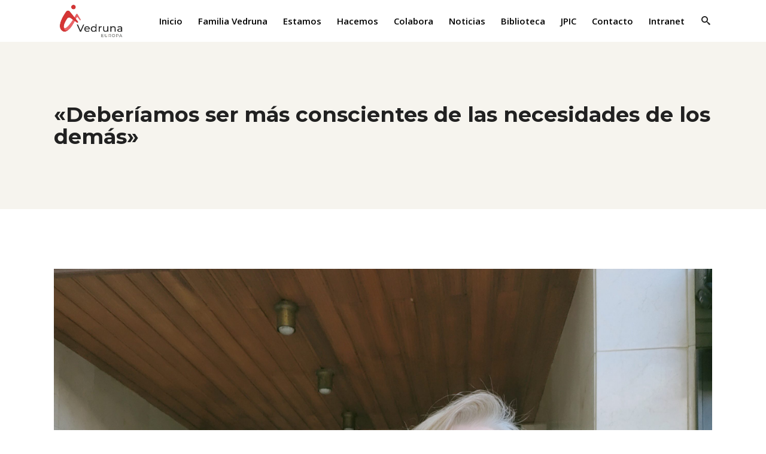

--- FILE ---
content_type: text/html; charset=UTF-8
request_url: https://vedruna.eu/portfolio-item/deberiamos-ser-mas-conscientes-de-las-necesidades-de-los-demas/
body_size: 16251
content:
<!DOCTYPE html>
<html lang="es" itemscope itemtype="https://schema.org/WebSite">
<head>
    	
        <meta charset="UTF-8"/>
        <link rel="profile" href="http://gmpg.org/xfn/11"/>
        
                <meta name="viewport" content="width=device-width,initial-scale=1,user-scalable=no">
        
	<title>«Deberíamos ser más conscientes de las necesidades de los demás» &#8211; Provincia Vedruna Europa</title>
<script type="application/javascript">var edgtCoreAjaxUrl = "https://vedruna.eu/wp-admin/admin-ajax.php"</script><script type="application/javascript">var EdgefAjaxUrl = "https://vedruna.eu/wp-admin/admin-ajax.php"</script><link rel='dns-prefetch' href='//static.addtoany.com' />
<link rel='dns-prefetch' href='//www.google.com' />
<link rel='dns-prefetch' href='//fonts.googleapis.com' />
<link rel='dns-prefetch' href='//s.w.org' />
<link rel="alternate" type="application/rss+xml" title="Provincia Vedruna Europa &raquo; Feed" href="https://vedruna.eu/feed/" />
<link rel="alternate" type="application/rss+xml" title="Provincia Vedruna Europa &raquo; Feed de los comentarios" href="https://vedruna.eu/comments/feed/" />
<link rel="alternate" type="application/rss+xml" title="Provincia Vedruna Europa &raquo; Comentario «Deberíamos ser más conscientes de las necesidades de los demás» del feed" href="https://vedruna.eu/portfolio-item/deberiamos-ser-mas-conscientes-de-las-necesidades-de-los-demas/feed/" />
		<script type="text/javascript">
			window._wpemojiSettings = {"baseUrl":"https:\/\/s.w.org\/images\/core\/emoji\/12.0.0-1\/72x72\/","ext":".png","svgUrl":"https:\/\/s.w.org\/images\/core\/emoji\/12.0.0-1\/svg\/","svgExt":".svg","source":{"concatemoji":"https:\/\/vedruna.eu\/wp-includes\/js\/wp-emoji-release.min.js?ver=5.3.20"}};
			!function(e,a,t){var n,r,o,i=a.createElement("canvas"),p=i.getContext&&i.getContext("2d");function s(e,t){var a=String.fromCharCode;p.clearRect(0,0,i.width,i.height),p.fillText(a.apply(this,e),0,0);e=i.toDataURL();return p.clearRect(0,0,i.width,i.height),p.fillText(a.apply(this,t),0,0),e===i.toDataURL()}function c(e){var t=a.createElement("script");t.src=e,t.defer=t.type="text/javascript",a.getElementsByTagName("head")[0].appendChild(t)}for(o=Array("flag","emoji"),t.supports={everything:!0,everythingExceptFlag:!0},r=0;r<o.length;r++)t.supports[o[r]]=function(e){if(!p||!p.fillText)return!1;switch(p.textBaseline="top",p.font="600 32px Arial",e){case"flag":return s([127987,65039,8205,9895,65039],[127987,65039,8203,9895,65039])?!1:!s([55356,56826,55356,56819],[55356,56826,8203,55356,56819])&&!s([55356,57332,56128,56423,56128,56418,56128,56421,56128,56430,56128,56423,56128,56447],[55356,57332,8203,56128,56423,8203,56128,56418,8203,56128,56421,8203,56128,56430,8203,56128,56423,8203,56128,56447]);case"emoji":return!s([55357,56424,55356,57342,8205,55358,56605,8205,55357,56424,55356,57340],[55357,56424,55356,57342,8203,55358,56605,8203,55357,56424,55356,57340])}return!1}(o[r]),t.supports.everything=t.supports.everything&&t.supports[o[r]],"flag"!==o[r]&&(t.supports.everythingExceptFlag=t.supports.everythingExceptFlag&&t.supports[o[r]]);t.supports.everythingExceptFlag=t.supports.everythingExceptFlag&&!t.supports.flag,t.DOMReady=!1,t.readyCallback=function(){t.DOMReady=!0},t.supports.everything||(n=function(){t.readyCallback()},a.addEventListener?(a.addEventListener("DOMContentLoaded",n,!1),e.addEventListener("load",n,!1)):(e.attachEvent("onload",n),a.attachEvent("onreadystatechange",function(){"complete"===a.readyState&&t.readyCallback()})),(n=t.source||{}).concatemoji?c(n.concatemoji):n.wpemoji&&n.twemoji&&(c(n.twemoji),c(n.wpemoji)))}(window,document,window._wpemojiSettings);
		</script>
		<style type="text/css">
img.wp-smiley,
img.emoji {
	display: inline !important;
	border: none !important;
	box-shadow: none !important;
	height: 1em !important;
	width: 1em !important;
	margin: 0 .07em !important;
	vertical-align: -0.1em !important;
	background: none !important;
	padding: 0 !important;
}
</style>
	<link rel='stylesheet' id='wp-block-library-css'  href='https://vedruna.eu/wp-includes/css/dist/block-library/style.min.css?ver=5.3.20' type='text/css' media='all' />
<link rel='stylesheet' id='contact-form-7-css'  href='https://vedruna.eu/wp-content/plugins/contact-form-7/includes/css/styles.css?ver=5.2.1' type='text/css' media='all' />
<style id='contact-form-7-inline-css' type='text/css'>
.wpcf7 .wpcf7-recaptcha iframe {margin-bottom: 0;}.wpcf7 .wpcf7-recaptcha[data-align="center"] > div {margin: 0 auto;}.wpcf7 .wpcf7-recaptcha[data-align="right"] > div {margin: 0 0 0 auto;}
</style>
<link rel='stylesheet' id='image-hover-effects-css-css'  href='https://vedruna.eu/wp-content/plugins/mega-addons-for-visual-composer-pro/css/ihover.css?ver=5.3.20' type='text/css' media='all' />
<link rel='stylesheet' id='style-css-css'  href='https://vedruna.eu/wp-content/plugins/mega-addons-for-visual-composer-pro/css/style.css?ver=5.3.20' type='text/css' media='all' />
<link rel='stylesheet' id='font-awesome-latest-css'  href='https://vedruna.eu/wp-content/plugins/mega-addons-for-visual-composer-pro/css/font-awesome/css/all.css?ver=5.3.20' type='text/css' media='all' />
<link rel='stylesheet' id='rs-plugin-settings-css'  href='https://vedruna.eu/wp-content/plugins/revslider/public/assets/css/rs6.css?ver=6.1.5' type='text/css' media='all' />
<style id='rs-plugin-settings-inline-css' type='text/css'>
#rs-demo-id {}
</style>
<link rel='stylesheet' id='wp-live-chat-support-css'  href='https://vedruna.eu/wp-content/plugins/wp-live-chat-support/public/css/wplc-plugin-public.css?ver=10.0.12' type='text/css' media='all' />
<link rel='stylesheet' id='goodwish-edge-default-style-css'  href='https://vedruna.eu/wp-content/themes/goodwish/style.css?ver=5.3.20' type='text/css' media='all' />
<link rel='stylesheet' id='goodwish-edge-modules-plugins-css'  href='https://vedruna.eu/wp-content/themes/goodwish/assets/css/plugins.min.css?ver=5.3.20' type='text/css' media='all' />
<link rel='stylesheet' id='goodwish-edge-modules-css'  href='https://vedruna.eu/wp-content/themes/goodwish/assets/css/modules.min.css?ver=5.3.20' type='text/css' media='all' />
<style id='goodwish-edge-modules-inline-css' type='text/css'>
/* generated in /var/www/vhosts/vedruna.eu/httpdocs/wp-content/themes/goodwish/assets/custom-styles/general-custom-styles.php goodwish_edge_smooth_page_transition_styles function */
.edgtf-smooth-transition-loader { background-color: #ffffff;}

    
/* Chrome Fix */
.edgtf-vertical-align-containers .edgtf-position-center:before,
.edgtf-vertical-align-containers .edgtf-position-left:before,
.edgtf-vertical-align-containers .edgtf-position-right:before  {
    margin-right: 0;
}

.edgtf-btn.edgtf-btn-transparent,
.edgtf-event-list-holder.edgtf-event-list-carousel .edgtf-el-item .edgtf-el-item-content .edgtf-el-item-location-title-holder .edgtf-el-read-more-link a,
.edgtf-event-list-holder.edgtf-event-list-standard .edgtf-el-item .edgtf-el-item-content .edgtf-el-item-location-title-holder .edgtf-el-read-more-link a{
     font-weight: 700;
}

@media screen and (min-width: 769px) {

.page-id-15043 .edgtf-ptf-standard.edgtf-ptf-three-columns:not(.edgtf-portfolio-slider-holder) article.mix:nth-of-type(7),
.page-id-15043 .edgtf-ptf-standard.edgtf-ptf-three-columns:not(.edgtf-portfolio-slider-holder) article.mix:nth-of-type(8) {
left:16.66%;
}

}
</style>
<link rel='stylesheet' id='edgtf-font_awesome-css'  href='https://vedruna.eu/wp-content/themes/goodwish/assets/css/font-awesome/css/font-awesome.min.css?ver=5.3.20' type='text/css' media='all' />
<link rel='stylesheet' id='edgtf-font_elegant-css'  href='https://vedruna.eu/wp-content/themes/goodwish/assets/css/elegant-icons/style.min.css?ver=5.3.20' type='text/css' media='all' />
<link rel='stylesheet' id='edgtf-ico_moon-css'  href='https://vedruna.eu/wp-content/themes/goodwish/assets/css/icomoon/css/icomoon.css?ver=5.3.20' type='text/css' media='all' />
<link rel='stylesheet' id='edgtf-ion_icons-css'  href='https://vedruna.eu/wp-content/themes/goodwish/assets/css/ion-icons/css/ionicons.min.css?ver=5.3.20' type='text/css' media='all' />
<link rel='stylesheet' id='edgtf-linea_icons-css'  href='https://vedruna.eu/wp-content/themes/goodwish/assets/css/linea-icons/style.css?ver=5.3.20' type='text/css' media='all' />
<link rel='stylesheet' id='edgtf-linear_icons-css'  href='https://vedruna.eu/wp-content/themes/goodwish/assets/css/linear-icons/style.css?ver=5.3.20' type='text/css' media='all' />
<link rel='stylesheet' id='edgtf-simple_line_icons-css'  href='https://vedruna.eu/wp-content/themes/goodwish/assets/css/simple-line-icons/simple-line-icons.css?ver=5.3.20' type='text/css' media='all' />
<link rel='stylesheet' id='edgtf-dripicons-css'  href='https://vedruna.eu/wp-content/themes/goodwish/assets/css/dripicons/dripicons.css?ver=5.3.20' type='text/css' media='all' />
<link rel='stylesheet' id='goodwish-edge-blog-css'  href='https://vedruna.eu/wp-content/themes/goodwish/assets/css/blog.min.css?ver=5.3.20' type='text/css' media='all' />
<link rel='stylesheet' id='mediaelement-css'  href='https://vedruna.eu/wp-includes/js/mediaelement/mediaelementplayer-legacy.min.css?ver=4.2.13-9993131' type='text/css' media='all' />
<link rel='stylesheet' id='wp-mediaelement-css'  href='https://vedruna.eu/wp-includes/js/mediaelement/wp-mediaelement.min.css?ver=5.3.20' type='text/css' media='all' />
<link rel='stylesheet' id='goodwish-edge-style-dynamic-css'  href='https://vedruna.eu/wp-content/themes/goodwish/assets/css/style_dynamic.css?ver=1601658554' type='text/css' media='all' />
<link rel='stylesheet' id='goodwish-edge-modules-responsive-css'  href='https://vedruna.eu/wp-content/themes/goodwish/assets/css/modules-responsive.min.css?ver=5.3.20' type='text/css' media='all' />
<link rel='stylesheet' id='goodwish-edge-blog-responsive-css'  href='https://vedruna.eu/wp-content/themes/goodwish/assets/css/blog-responsive.min.css?ver=5.3.20' type='text/css' media='all' />
<link rel='stylesheet' id='goodwish-edge-style-dynamic-responsive-css'  href='https://vedruna.eu/wp-content/themes/goodwish/assets/css/style_dynamic_responsive.css?ver=1601658554' type='text/css' media='all' />
<link rel='stylesheet' id='js_composer_front-css'  href='https://vedruna.eu/wp-content/plugins/js_composer/assets/css/js_composer.min.css?ver=6.1' type='text/css' media='all' />
<link rel='stylesheet' id='goodwish-edge-google-fonts-css'  href='https://fonts.googleapis.com/css?family=Merriweather%3A100%2C100italic%2C200%2C200italic%2C300%2C300italic%2C400%2C400italic%2C500%2C500italic%2C600%2C600italic%2C700%2C700italic%2C800%2C800italic%2C900%2C900italic%7COpen+Sans%3A100%2C100italic%2C200%2C200italic%2C300%2C300italic%2C400%2C400italic%2C500%2C500italic%2C600%2C600italic%2C700%2C700italic%2C800%2C800italic%2C900%2C900italic%7CRoboto%3A100%2C100italic%2C200%2C200italic%2C300%2C300italic%2C400%2C400italic%2C500%2C500italic%2C600%2C600italic%2C700%2C700italic%2C800%2C800italic%2C900%2C900italic%7CMontserrat%3A100%2C100italic%2C200%2C200italic%2C300%2C300italic%2C400%2C400italic%2C500%2C500italic%2C600%2C600italic%2C700%2C700italic%2C800%2C800italic%2C900%2C900italic%7CMerriweather%3A100%2C100italic%2C200%2C200italic%2C300%2C300italic%2C400%2C400italic%2C500%2C500italic%2C600%2C600italic%2C700%2C700italic%2C800%2C800italic%2C900%2C900italic&#038;subset=latin%2Clatin-ext&#038;ver=1.0.0' type='text/css' media='all' />
<link rel='stylesheet' id='select2-css'  href='https://vedruna.eu/wp-content/themes/goodwish/framework/admin/assets/css/select2.min.css?ver=5.3.20' type='text/css' media='all' />
<link rel='stylesheet' id='edge-cpt-dashboard-style-css'  href='https://vedruna.eu/wp-content/plugins/edge-cpt/core-dashboard/assets/css/core-dashboard.min.css?ver=5.3.20' type='text/css' media='all' />
<link rel='stylesheet' id='addtoany-css'  href='https://vedruna.eu/wp-content/plugins/add-to-any/addtoany.min.css?ver=1.16' type='text/css' media='all' />
<script type='text/javascript'>
window.a2a_config=window.a2a_config||{};a2a_config.callbacks=[];a2a_config.overlays=[];a2a_config.templates={};a2a_localize = {
	Share: "Compartir",
	Save: "Guardar",
	Subscribe: "Suscribir",
	Email: "Correo electrónico",
	Bookmark: "Marcador",
	ShowAll: "Mostrar todo",
	ShowLess: "Mostrar menos",
	FindServices: "Encontrar servicio(s)",
	FindAnyServiceToAddTo: "Encuentra al instante cualquier servicio para añadir a",
	PoweredBy: "Funciona con",
	ShareViaEmail: "Compartir por correo electrónico",
	SubscribeViaEmail: "Suscribirse a través de correo electrónico",
	BookmarkInYourBrowser: "Añadir a marcadores de tu navegador",
	BookmarkInstructions: "Presiona «Ctrl+D» o «\u2318+D» para añadir esta página a marcadores",
	AddToYourFavorites: "Añadir a tus favoritos",
	SendFromWebOrProgram: "Enviar desde cualquier dirección o programa de correo electrónico ",
	EmailProgram: "Programa de correo electrónico",
	More: "Más&#8230;",
	ThanksForSharing: "¡Gracias por compartir!",
	ThanksForFollowing: "¡Gracias por seguirnos!"
};
</script>
<script type='text/javascript' defer src='https://static.addtoany.com/menu/page.js'></script>
<script type='text/javascript' src='https://vedruna.eu/wp-includes/js/jquery/jquery.js?ver=1.12.4-wp'></script>
<script type='text/javascript' src='https://vedruna.eu/wp-includes/js/jquery/jquery-migrate.min.js?ver=1.4.1'></script>
<script type='text/javascript' defer src='https://vedruna.eu/wp-content/plugins/add-to-any/addtoany.min.js?ver=1.1'></script>
<script type='text/javascript' src='https://vedruna.eu/wp-includes/js/jquery/ui/core.min.js?ver=1.11.4'></script>
<script type='text/javascript' src='https://vedruna.eu/wp-content/plugins/mega-addons-for-visual-composer-pro/js/script.js?ver=5.3.20'></script>
<script type='text/javascript' src='https://vedruna.eu/wp-content/plugins/revslider/public/assets/js/revolution.tools.min.js?ver=6.0'></script>
<script type='text/javascript' src='https://vedruna.eu/wp-content/plugins/revslider/public/assets/js/rs6.min.js?ver=6.1.5'></script>
<script type='text/javascript'>
/* <![CDATA[ */
var object_name = {"templateUrl":"https:\/\/vedruna.eu\/wp-content\/themes\/goodwish"};
/* ]]> */
</script>
<script type='text/javascript' src='https://vedruna.eumyscript_url?ver=5.3.20'></script>

<!-- OG: 3.2.3 --><link rel="image_src" href="https://vedruna.eu/wp-content/uploads/2021/07/FOTO_MARIA_JOSE-scaled.jpg"><meta name="msapplication-TileImage" content="https://vedruna.eu/wp-content/uploads/2021/07/FOTO_MARIA_JOSE-scaled.jpg">
<meta property="og:image" content="https://vedruna.eu/wp-content/uploads/2021/07/FOTO_MARIA_JOSE-scaled.jpg"><meta property="og:image:secure_url" content="https://vedruna.eu/wp-content/uploads/2021/07/FOTO_MARIA_JOSE-scaled.jpg"><meta property="og:image:width" content="2560"><meta property="og:image:height" content="2560"><meta property="og:image:alt" content="FOTO_MARIA_JOSE"><meta property="og:image:type" content="image/jpeg"><meta property="og:description" content="Madre, abuela, educadora y directora en el Colegio Nuestra Sra. del Carmen de Zaragoza, María José Sabaté Pamies es una Laica Vedruna. Habla en esta entrevista de su experiencia como voluntaria en la ONCE."><meta property="og:type" content="article"><meta property="og:locale" content="es"><meta property="og:site_name" content="Provincia Vedruna Europa"><meta property="og:title" content="«Deberíamos ser más conscientes de las necesidades de los demás»"><meta property="og:url" content="https://vedruna.eu/portfolio-item/deberiamos-ser-mas-conscientes-de-las-necesidades-de-los-demas/"><meta property="og:updated_time" content="2021-07-08T14:00:54+00:00">
<meta property="article:published_time" content="2021-07-08T14:00:54+00:00"><meta property="article:modified_time" content="2021-07-08T14:00:54+00:00"><meta property="article:author:username" content="Comunicacion">
<meta property="twitter:partner" content="ogwp"><meta property="twitter:card" content="summary_large_image"><meta property="twitter:image" content="https://vedruna.eu/wp-content/uploads/2021/07/FOTO_MARIA_JOSE-scaled.jpg"><meta property="twitter:image:alt" content="FOTO_MARIA_JOSE"><meta property="twitter:title" content="«Deberíamos ser más conscientes de las necesidades de los demás»"><meta property="twitter:description" content="Madre, abuela, educadora y directora en el Colegio Nuestra Sra. del Carmen de Zaragoza, María José Sabaté Pamies es una Laica Vedruna. Habla en esta entrevista de su experiencia como voluntaria en..."><meta property="twitter:url" content="https://vedruna.eu/portfolio-item/deberiamos-ser-mas-conscientes-de-las-necesidades-de-los-demas/">
<meta itemprop="image" content="https://vedruna.eu/wp-content/uploads/2021/07/FOTO_MARIA_JOSE-scaled.jpg"><meta itemprop="name" content="«Deberíamos ser más conscientes de las necesidades de los demás»"><meta itemprop="description" content="Madre, abuela, educadora y directora en el Colegio Nuestra Sra. del Carmen de Zaragoza, María José Sabaté Pamies es una Laica Vedruna. Habla en esta entrevista de su experiencia como voluntaria en la ONCE."><meta itemprop="datePublished" content="2021-07-08"><meta itemprop="dateModified" content="2021-07-08T14:00:54+00:00"><meta itemprop="author" content="Comunicacion"><meta itemprop="tagline" content="Congregación religiosa de vida activa">
<meta property="profile:username" content="Comunicacion">
<!-- /OG -->

<link rel='https://api.w.org/' href='https://vedruna.eu/wp-json/' />
<link rel="EditURI" type="application/rsd+xml" title="RSD" href="https://vedruna.eu/xmlrpc.php?rsd" />
<link rel="wlwmanifest" type="application/wlwmanifest+xml" href="https://vedruna.eu/wp-includes/wlwmanifest.xml" /> 
<link rel='prev' title='Reabre el proyecto de Pan Bendito de acogida a jóvenes migrantes' href='https://vedruna.eu/portfolio-item/reabre-el-proyecto-de-pan-bendito-de-acogida-a-jovenes-migrantes/' />
<link rel='next' title='Preguntas a borbotones' href='https://vedruna.eu/portfolio-item/preguntas-a-borbotones/' />
<meta name="generator" content="WordPress 5.3.20" />
<link rel="canonical" href="https://vedruna.eu/portfolio-item/deberiamos-ser-mas-conscientes-de-las-necesidades-de-los-demas/" />
<link rel='shortlink' href='https://vedruna.eu/?p=19719' />
<link rel="alternate" type="application/json+oembed" href="https://vedruna.eu/wp-json/oembed/1.0/embed?url=https%3A%2F%2Fvedruna.eu%2Fportfolio-item%2Fdeberiamos-ser-mas-conscientes-de-las-necesidades-de-los-demas%2F" />
<link rel="alternate" type="text/xml+oembed" href="https://vedruna.eu/wp-json/oembed/1.0/embed?url=https%3A%2F%2Fvedruna.eu%2Fportfolio-item%2Fdeberiamos-ser-mas-conscientes-de-las-necesidades-de-los-demas%2F&#038;format=xml" />

		<!-- GA Google Analytics @ https://m0n.co/ga -->
		<script>
			(function(i,s,o,g,r,a,m){i['GoogleAnalyticsObject']=r;i[r]=i[r]||function(){
			(i[r].q=i[r].q||[]).push(arguments)},i[r].l=1*new Date();a=s.createElement(o),
			m=s.getElementsByTagName(o)[0];a.async=1;a.src=g;m.parentNode.insertBefore(a,m)
			})(window,document,'script','https://www.google-analytics.com/analytics.js','ga');
			ga('create', 'UA-174038786-1', 'auto');
			ga('send', 'pageview');
		</script>

	<meta name="generator" content="Powered by WPBakery Page Builder - drag and drop page builder for WordPress."/>
<meta name="generator" content="Powered by Slider Revolution 6.1.5 - responsive, Mobile-Friendly Slider Plugin for WordPress with comfortable drag and drop interface." />
<link rel="icon" href="https://vedruna.eu/wp-content/uploads/2020/05/cropped-vedruna-logo-icon-32x32.png" sizes="32x32" />
<link rel="icon" href="https://vedruna.eu/wp-content/uploads/2020/05/cropped-vedruna-logo-icon-192x192.png" sizes="192x192" />
<link rel="apple-touch-icon-precomposed" href="https://vedruna.eu/wp-content/uploads/2020/05/cropped-vedruna-logo-icon-180x180.png" />
<meta name="msapplication-TileImage" content="https://vedruna.eu/wp-content/uploads/2020/05/cropped-vedruna-logo-icon-270x270.png" />
<script type="text/javascript">function setREVStartSize(t){try{var h,e=document.getElementById(t.c).parentNode.offsetWidth;if(e=0===e||isNaN(e)?window.innerWidth:e,t.tabw=void 0===t.tabw?0:parseInt(t.tabw),t.thumbw=void 0===t.thumbw?0:parseInt(t.thumbw),t.tabh=void 0===t.tabh?0:parseInt(t.tabh),t.thumbh=void 0===t.thumbh?0:parseInt(t.thumbh),t.tabhide=void 0===t.tabhide?0:parseInt(t.tabhide),t.thumbhide=void 0===t.thumbhide?0:parseInt(t.thumbhide),t.mh=void 0===t.mh||""==t.mh||"auto"===t.mh?0:parseInt(t.mh,0),"fullscreen"===t.layout||"fullscreen"===t.l)h=Math.max(t.mh,window.innerHeight);else{for(var i in t.gw=Array.isArray(t.gw)?t.gw:[t.gw],t.rl)void 0!==t.gw[i]&&0!==t.gw[i]||(t.gw[i]=t.gw[i-1]);for(var i in t.gh=void 0===t.el||""===t.el||Array.isArray(t.el)&&0==t.el.length?t.gh:t.el,t.gh=Array.isArray(t.gh)?t.gh:[t.gh],t.rl)void 0!==t.gh[i]&&0!==t.gh[i]||(t.gh[i]=t.gh[i-1]);var r,a=new Array(t.rl.length),n=0;for(var i in t.tabw=t.tabhide>=e?0:t.tabw,t.thumbw=t.thumbhide>=e?0:t.thumbw,t.tabh=t.tabhide>=e?0:t.tabh,t.thumbh=t.thumbhide>=e?0:t.thumbh,t.rl)a[i]=t.rl[i]<window.innerWidth?0:t.rl[i];for(var i in r=a[0],a)r>a[i]&&0<a[i]&&(r=a[i],n=i);var d=e>t.gw[n]+t.tabw+t.thumbw?1:(e-(t.tabw+t.thumbw))/t.gw[n];h=t.gh[n]*d+(t.tabh+t.thumbh)}void 0===window.rs_init_css&&(window.rs_init_css=document.head.appendChild(document.createElement("style"))),document.getElementById(t.c).height=h,window.rs_init_css.innerHTML+="#"+t.c+"_wrapper { height: "+h+"px }"}catch(t){console.log("Failure at Presize of Slider:"+t)}};</script>
		<style type="text/css" id="wp-custom-css">
			.edgtf-blog-holder article .edgtf-post-info {
    margin-bottom: 29px;
    font-size: 12px;
    line-height: 14px;
    font-family: Merriweather,serif;
    color: #ffb422;
    display: none;
}
.edgtf-blog-holder article .edgtf-post-info-bottom .edgtf-post-info-bottom-left {
    float: left;
    width: 50%;
    display: none;
}

.contenido {
	width: 90%;
	max-width: 450px;
	margin: 0 auto;
}

.log_forms {	padding: 20px 25px;     margin: 30px 0;}
.log_forms input[type=text], input[type=password] {     width: 96%;	padding: 7px !important;     margin: 0 0 1.5em 0;}


a.link_interno {
    display: block;
    margin: 1em 0 2em 0;
    text-transform: uppercase;
}

.edgtf-blog-list-holder .edgtf-item-info-section {
    margin-bottom: 15px;
    font-size: 12px;
    font-family: Merriweather,serif;
    color: #ffb422;
    display: none;
}

.edgtf-blog-holder article .edgtf-post-image img {
    vertical-align: middle;
    display: none;
}

figure.carousel-style17 footer {
    padding: 0 25px;
    background-color: #20638f;
    color: #e6e6e6;
    font-size: 0.8em;
    line-height: 30px;
    text-align: right;
    display: none;
}

figure.carousel-style17 .date {
    background-color: #d53535!important;
    top: 15px;
    color: #fff!important;
    left: 15px;
    min-height: 48px;
    min-width: 48px;
    position: absolute;
    text-align: center;
    font-size: 20px;
    font-weight: 700;
    text-transform: uppercase;
}


/* ********************** */

.modalPopup {
    border-right: 20px solid white;
}

/* ********************* */


.mega-uae-btn.model-popup-btn {
	
	width: 100%;
	height: 300px;
}

call-us{right:60px!important}

/*********************/
.edgtf-event-list-holder.edgtf-event-list-standard .edgtf-el-item .edgtf-el-item-content .edgtf-el-item-location-title-holder .edgtf-el-read-more-link {
    margin-top: 33px;
    display: none;
}

/*******************************/
figure.carousel-style17 h3 {
    min-height: 50px;
    margin-bottom: 10px;
    margin-left: 60px;
    display: inline-block;
    font-weight: 600;
    text-transform: none!important;
}
/**Posición Botón de actividades*****/
.vc_btn3.vc_btn3-color-orange.vc_btn3-style-modern {
    color: #fff;
    border-color: #f7be68;
    background-color: #f7be68;
    top: 101px;
    left: 165px;
}
/**********************/

.edgtf-blog-slider .edgtf-blog-slide-post-info {
    margin-bottom: 27px;
    font-family: "Open Sans", sans-serif;
    font-style: italic;
    color: #ffb422;
    font-size: 13px;
    line-height: 14px;
    position: relative;
    z-index: 1;
    display: none;
	}		</style>
		<noscript><style> .wpb_animate_when_almost_visible { opacity: 1; }</style></noscript>	
</head>

<body class="portfolio-item-template-default single single-portfolio-item postid-19719 edgt-core-1.2 goodwish-ver-2.6  edgtf-blog-installed edgtf-follow-portfolio-info edgtf-header-standard edgtf-sticky-header-on-scroll-down-up edgtf-default-mobile-header edgtf-sticky-up-mobile-header edgtf-dropdown-default edgtf-search-covers-header edgtf-side-menu-slide-from-right wpb-js-composer js-comp-ver-6.1 vc_responsive" itemscope itemtype="http://schema.org/WebPage">
<section class="edgtf-side-menu right">
		<div class="edgtf-close-side-menu-holder">
		<div class="edgtf-close-side-menu-holder-inner">
			<a href="#" target="_self" class="edgtf-close-side-menu">
				<span aria-hidden="true" class="icon_close"></span>
			</a>
		</div>
	</div>
	<div id="text-32" class="widget edgtf-sidearea widget_text">			<div class="textwidget"><div class="vc_empty_space"   style="height: 1px"><span class="vc_empty_space_inner"></span></div></div>
		</div><div id="text-19" class="widget edgtf-sidearea widget_text">			<div class="textwidget"></div>
		</div><div id="text-30" class="widget edgtf-sidearea widget_text">			<div class="textwidget">Alienum phaedrum torquatos nec eu, vis detraxit periculis ex, nihil expetendis in mei. Mei an pericula euripidis, hinc partem.

<div class="vc_empty_space"   style="height: 10px"><span class="vc_empty_space_inner"></span></div></div>
		</div><div id="edgtf_instagram_widget-2" class="widget edgtf-sidearea widget_edgtf_instagram_widget"></div><div id="text-31" class="widget edgtf-sidearea widget_text">			<div class="textwidget"><div class="vc_empty_space"   style="height: 20px"><span class="vc_empty_space_inner"></span></div></div>
		</div>
        <a class="edgtf-social-icon-widget-holder" data-hover-color="#ffb422" style="color: #212121;font-size: 18px;margin: -78px 21px 0px 0px" href="https://www.instagram.com/" target="_blank">
            <span class="edgtf-social-icon-widget icomoon-icon-instagram"></span>        </a>
    
        <a class="edgtf-social-icon-widget-holder" data-hover-color="#ffb422" style="color: #212121;font-size: 18px;margin: -78px 21px 0px 0px" href="https://twitter.com/" target="_blank">
            <span class="edgtf-social-icon-widget icomoon-icon-twitter"></span>        </a>
    
        <a class="edgtf-social-icon-widget-holder" data-hover-color="#ffb422" style="color: #212121;font-size: 18px;margin: -78px 21px 0px 0px" href="https://facebook.com/" target="_blank">
            <span class="edgtf-social-icon-widget icomoon-icon-facebook"></span>        </a>
    
        <a class="edgtf-social-icon-widget-holder" data-hover-color="#ffb422" style="color: #212121;font-size: 18px;margin: -78px 21px 0px 0px" href="https://www.tumblr.com/" target="_blank">
            <span class="edgtf-social-icon-widget icomoon-icon-tumblr"></span>        </a>
    </section>


<div class="edgtf-wrapper">
    <div class="edgtf-wrapper-inner">
        
<header class="edgtf-page-header">
        <div class="edgtf-menu-area" style="">
                    <div class="edgtf-grid">
        			<form action="https://vedruna.eu/" class="edgtf-search-cover" method="get">
		<div class="edgtf-container">
		<div class="edgtf-container-inner clearfix">
						<div class="edgtf-form-holder-outer">
				<div class="edgtf-form-holder">
					<div class="edgtf-form-holder-inner">
						<input type="text" placeholder="Escriba el texto para la búsqueda" name="s" class="edgt_search_field" autocomplete="off" />
						<div class="edgtf-search-close">
							<a href="#">
								<i class="icon_close"></i>
							</a>
						</div>
					</div>
				</div>
			</div>
					</div>
	</div>
	</form>            <div class="edgtf-vertical-align-containers">
                <div class="edgtf-position-left">
                    <div class="edgtf-position-left-inner">
                        
<div class="edgtf-logo-wrapper">
    <a itemprop="url" href="https://vedruna.eu/" style="height: 244px;">
        <img itemprop="image" class="edgtf-normal-logo" src="https://vedruna.eu/wp-content/uploads/2020/05/vedruna-logo.png" alt="logo"/>
        <img itemprop="image" class="edgtf-dark-logo" src="https://vedruna.eu/wp-content/uploads/2020/05/vedruna-logo.png" alt="dark logo"/>        <img itemprop="image" class="edgtf-light-logo" src="https://vedruna.eu/wp-content/uploads/2020/05/vedruna-logo.png" alt="light logo"/>    </a>
</div>

                    </div>
                </div>
                <div class="edgtf-position-right">
                    <div class="edgtf-position-right-inner">
                        
<nav class="edgtf-main-menu edgtf-drop-down edgtf-default-nav">
    <ul id="menu-main-menu" class="clearfix"><li id="nav-menu-item-17619" class="menu-item menu-item-type-post_type menu-item-object-page menu-item-home edgtf-menu-narrow"><a href="https://vedruna.eu/"><span class="edgtf-item-outer"><span class="edgtf-item-inner"><span class="edgtf-item-text">Inicio</span></span><span class="plus"></span></span></a></li>
<li id="nav-menu-item-17806" class="menu-item menu-item-type-custom menu-item-object-custom menu-item-has-children edgtf-has-sub edgtf-menu-narrow"><a href="#" class="edgtf-no-link" style="cursor: default;" onclick="JavaScript: return false;"><span class="edgtf-item-outer"><span class="edgtf-item-inner"><span class="edgtf-item-text">Familia Vedruna</span></span><span class="plus"></span></span></a>
<div class="edgtf-menu-second"><div class="edgtf-menu-inner"><ul>
	<li id="nav-menu-item-17807" class="menu-item menu-item-type-post_type menu-item-object-page"><a href="https://vedruna.eu/origenes/"><span class="edgtf-item-outer"><span class="edgtf-item-inner"><span class="edgtf-item-text">Orígenes</span></span><span class="plus"></span></span></a></li>
	<li id="nav-menu-item-17810" class="menu-item menu-item-type-post_type menu-item-object-page"><a href="https://vedruna.eu/hoy/"><span class="edgtf-item-outer"><span class="edgtf-item-inner"><span class="edgtf-item-text">Hoy</span></span><span class="plus"></span></span></a></li>
	<li id="nav-menu-item-17821" class="menu-item menu-item-type-post_type menu-item-object-page"><a href="https://vedruna.eu/formar-parte/"><span class="edgtf-item-outer"><span class="edgtf-item-inner"><span class="edgtf-item-text">Formar parte</span></span><span class="plus"></span></span></a></li>
</ul></div></div>
</li>
<li id="nav-menu-item-17827" class="menu-item menu-item-type-post_type menu-item-object-page edgtf-menu-narrow"><a href="https://vedruna.eu/estamos/"><span class="edgtf-item-outer"><span class="edgtf-item-inner"><span class="edgtf-item-text">Estamos</span></span><span class="plus"></span></span></a></li>
<li id="nav-menu-item-17828" class="menu-item menu-item-type-custom menu-item-object-custom menu-item-has-children edgtf-has-sub edgtf-menu-narrow"><a href="#" class="edgtf-no-link" style="cursor: default;" onclick="JavaScript: return false;"><span class="edgtf-item-outer"><span class="edgtf-item-inner"><span class="edgtf-item-text">Hacemos</span></span><span class="plus"></span></span></a>
<div class="edgtf-menu-second"><div class="edgtf-menu-inner"><ul>
	<li id="nav-menu-item-17850" class="menu-item menu-item-type-post_type menu-item-object-page"><a href="https://vedruna.eu/jovenes/"><span class="edgtf-item-outer"><span class="edgtf-item-inner"><span class="edgtf-item-text">Jóvenes</span></span><span class="plus"></span></span></a></li>
	<li id="nav-menu-item-17849" class="menu-item menu-item-type-post_type menu-item-object-page"><a href="https://vedruna.eu/formacion/"><span class="edgtf-item-outer"><span class="edgtf-item-inner"><span class="edgtf-item-text">Formación</span></span><span class="plus"></span></span></a></li>
	<li id="nav-menu-item-17848" class="menu-item menu-item-type-post_type menu-item-object-page"><a href="https://vedruna.eu/justicia-y-ecologia/"><span class="edgtf-item-outer"><span class="edgtf-item-inner"><span class="edgtf-item-text">Justicia, Paz y Ecología Integral</span></span><span class="plus"></span></span></a></li>
	<li id="nav-menu-item-17847" class="menu-item menu-item-type-post_type menu-item-object-page"><a href="https://vedruna.eu/social-y-salud/"><span class="edgtf-item-outer"><span class="edgtf-item-inner"><span class="edgtf-item-text">Social y Salud</span></span><span class="plus"></span></span></a></li>
	<li id="nav-menu-item-17846" class="menu-item menu-item-type-post_type menu-item-object-page"><a href="https://vedruna.eu/educacion/"><span class="edgtf-item-outer"><span class="edgtf-item-inner"><span class="edgtf-item-text">Educación</span></span><span class="plus"></span></span></a></li>
	<li id="nav-menu-item-17845" class="menu-item menu-item-type-post_type menu-item-object-page"><a href="https://vedruna.eu/acogida-y-acompanamiento/"><span class="edgtf-item-outer"><span class="edgtf-item-inner"><span class="edgtf-item-text">Anuncio, Acogida y Acompañamiento</span></span><span class="plus"></span></span></a></li>
</ul></div></div>
</li>
<li id="nav-menu-item-17851" class="menu-item menu-item-type-custom menu-item-object-custom menu-item-has-children edgtf-has-sub edgtf-menu-narrow"><a href="#" class="edgtf-no-link" style="cursor: default;" onclick="JavaScript: return false;"><span class="edgtf-item-outer"><span class="edgtf-item-inner"><span class="edgtf-item-text">Colabora</span></span><span class="plus"></span></span></a>
<div class="edgtf-menu-second"><div class="edgtf-menu-inner"><ul>
	<li id="nav-menu-item-17860" class="menu-item menu-item-type-post_type menu-item-object-page"><a href="https://vedruna.eu/voluntariado-2/"><span class="edgtf-item-outer"><span class="edgtf-item-inner"><span class="edgtf-item-text">Voluntariado</span></span><span class="plus"></span></span></a></li>
	<li id="nav-menu-item-17858" class="menu-item menu-item-type-post_type menu-item-object-page"><a href="https://vedruna.eu/oracion/"><span class="edgtf-item-outer"><span class="edgtf-item-inner"><span class="edgtf-item-text">Oración</span></span><span class="plus"></span></span></a></li>
	<li id="nav-menu-item-17859" class="menu-item menu-item-type-post_type menu-item-object-page"><a href="https://vedruna.eu/campanas-solidarias/"><span class="edgtf-item-outer"><span class="edgtf-item-inner"><span class="edgtf-item-text">Campañas solidarias</span></span><span class="plus"></span></span></a></li>
</ul></div></div>
</li>
<li id="nav-menu-item-20766" class="menu-item menu-item-type-custom menu-item-object-custom menu-item-has-children edgtf-has-sub edgtf-menu-narrow"><a href="#"><span class="edgtf-item-outer"><span class="edgtf-item-inner"><span class="edgtf-item-text">Noticias</span></span><span class="plus"></span></span></a>
<div class="edgtf-menu-second"><div class="edgtf-menu-inner"><ul>
	<li id="nav-menu-item-17351" class="menu-item menu-item-type-post_type menu-item-object-page"><a href="https://vedruna.eu/noticias/"><span class="edgtf-item-outer"><span class="edgtf-item-inner"><span class="edgtf-item-text">Noticias Vedruna</span></span><span class="plus"></span></span></a></li>
	<li id="nav-menu-item-20767" class="menu-item menu-item-type-post_type menu-item-object-page"><a href="https://vedruna.eu/noticias-intranet/"><span class="edgtf-item-outer"><span class="edgtf-item-inner"><span class="edgtf-item-text">Noticias Intranet</span></span><span class="plus"></span></span></a></li>
	<li id="nav-menu-item-21736" class="menu-item menu-item-type-post_type menu-item-object-page"><a href="https://vedruna.eu/adentrarnos-en-el-corazon-de-joaquina/"><span class="edgtf-item-outer"><span class="edgtf-item-inner"><span class="edgtf-item-text">Adentrarnos en el corazón de Joaquina</span></span><span class="plus"></span></span></a></li>
</ul></div></div>
</li>
<li id="nav-menu-item-17440" class="menu-item menu-item-type-post_type menu-item-object-page edgtf-menu-narrow"><a href="https://vedruna.eu/biblioteca/"><span class="edgtf-item-outer"><span class="edgtf-item-inner"><span class="edgtf-item-text">Biblioteca</span></span><span class="plus"></span></span></a></li>
<li id="nav-menu-item-17359" class="menu-item menu-item-type-custom menu-item-object-custom menu-item-has-children edgtf-has-sub edgtf-menu-narrow">
<div class="edgtf-menu-second"><div class="edgtf-menu-inner"><ul>
	<li id="nav-menu-item-17407" class="menu-item menu-item-type-post_type menu-item-object-page"></li>
</ul></div></div>
</li>
<li id="nav-menu-item-20611" class="menu-item menu-item-type-custom menu-item-object-custom edgtf-menu-narrow"><a target="_blank" href="https://jpic.vedruna.eu/"><span class="edgtf-item-outer"><span class="edgtf-item-inner"><span class="edgtf-item-text">JPIC</span></span><span class="plus"></span></span></a></li>
<li id="nav-menu-item-16988" class="menu-item menu-item-type-post_type menu-item-object-page edgtf-menu-narrow"><a href="https://vedruna.eu/contacto/"><span class="edgtf-item-outer"><span class="edgtf-item-inner"><span class="edgtf-item-text">Contacto</span></span><span class="plus"></span></span></a></li>
<li id="nav-menu-item-17256" class="menu-item menu-item-type-custom menu-item-object-custom edgtf-menu-narrow"><a target="_blank" href="https://intranet.vedruna.eu/"><span class="edgtf-item-outer"><span class="edgtf-item-inner"><span class="edgtf-item-text">Intranet</span></span><span class="plus"></span></span></a></li>
</ul></nav>

                                                    
        <a 			data-icon-close-same-position="yes"            style="font-size: 15px;color: 000000"            class="edgtf-search-opener" href="javascript:void(0)">
            <span class="edgtf-icon-ico-moon icomoon-icon-search " ></span>                    </a>
		                                                </div>
                </div>
            </div>
                </div>
            </div>
        
<div class="edgtf-sticky-header">
    <form action="https://vedruna.eu/" class="edgtf-search-cover" method="get">
		<div class="edgtf-container">
		<div class="edgtf-container-inner clearfix">
						<div class="edgtf-form-holder-outer">
				<div class="edgtf-form-holder">
					<div class="edgtf-form-holder-inner">
						<input type="text" placeholder="Escriba el texto para la búsqueda" name="s" class="edgt_search_field" autocomplete="off" />
						<div class="edgtf-search-close">
							<a href="#">
								<i class="icon_close"></i>
							</a>
						</div>
					</div>
				</div>
			</div>
					</div>
	</div>
	</form>    <div class="edgtf-sticky-holder">
                <div class=" edgtf-vertical-align-containers">
                <div class="edgtf-position-left">
                    <div class="edgtf-position-left-inner">
                        
<div class="edgtf-logo-wrapper">
    <a itemprop="url" href="https://vedruna.eu/" style="height: 244px;">
        <img itemprop="image" class="edgtf-normal-logo" src="https://vedruna.eu/wp-content/uploads/2020/05/vedruna-logo.png" alt="logo"/>
        <img itemprop="image" class="edgtf-dark-logo" src="https://vedruna.eu/wp-content/uploads/2020/05/vedruna-logo.png" alt="dark logo"/>        <img itemprop="image" class="edgtf-light-logo" src="https://vedruna.eu/wp-content/uploads/2020/05/vedruna-logo.png" alt="light logo"/>    </a>
</div>

                    </div>
                </div>
                <div class="edgtf-position-right">
                    <div class="edgtf-position-right-inner">
						
<nav class="edgtf-main-menu edgtf-drop-down edgtf-sticky-nav">
    <ul id="menu-main-menu-1" class="clearfix"><li id="sticky-nav-menu-item-17619" class="menu-item menu-item-type-post_type menu-item-object-page menu-item-home edgtf-menu-narrow"><a href="https://vedruna.eu/"><span class="edgtf-item-outer"><span class="edgtf-item-inner"><span class="edgtf-item-text">Inicio</span></span><span class="plus"></span></span></a></li>
<li id="sticky-nav-menu-item-17806" class="menu-item menu-item-type-custom menu-item-object-custom menu-item-has-children edgtf-has-sub edgtf-menu-narrow"><a href="#" class="edgtf-no-link" style="cursor: default;" onclick="JavaScript: return false;"><span class="edgtf-item-outer"><span class="edgtf-item-inner"><span class="edgtf-item-text">Familia Vedruna</span></span><span class="plus"></span></span></a>
<div class="edgtf-menu-second"><div class="edgtf-menu-inner"><ul>
	<li id="sticky-nav-menu-item-17807" class="menu-item menu-item-type-post_type menu-item-object-page"><a href="https://vedruna.eu/origenes/"><span class="edgtf-item-outer"><span class="edgtf-item-inner"><span class="edgtf-item-text">Orígenes</span></span><span class="plus"></span></span></a></li>
	<li id="sticky-nav-menu-item-17810" class="menu-item menu-item-type-post_type menu-item-object-page"><a href="https://vedruna.eu/hoy/"><span class="edgtf-item-outer"><span class="edgtf-item-inner"><span class="edgtf-item-text">Hoy</span></span><span class="plus"></span></span></a></li>
	<li id="sticky-nav-menu-item-17821" class="menu-item menu-item-type-post_type menu-item-object-page"><a href="https://vedruna.eu/formar-parte/"><span class="edgtf-item-outer"><span class="edgtf-item-inner"><span class="edgtf-item-text">Formar parte</span></span><span class="plus"></span></span></a></li>
</ul></div></div>
</li>
<li id="sticky-nav-menu-item-17827" class="menu-item menu-item-type-post_type menu-item-object-page edgtf-menu-narrow"><a href="https://vedruna.eu/estamos/"><span class="edgtf-item-outer"><span class="edgtf-item-inner"><span class="edgtf-item-text">Estamos</span></span><span class="plus"></span></span></a></li>
<li id="sticky-nav-menu-item-17828" class="menu-item menu-item-type-custom menu-item-object-custom menu-item-has-children edgtf-has-sub edgtf-menu-narrow"><a href="#" class="edgtf-no-link" style="cursor: default;" onclick="JavaScript: return false;"><span class="edgtf-item-outer"><span class="edgtf-item-inner"><span class="edgtf-item-text">Hacemos</span></span><span class="plus"></span></span></a>
<div class="edgtf-menu-second"><div class="edgtf-menu-inner"><ul>
	<li id="sticky-nav-menu-item-17850" class="menu-item menu-item-type-post_type menu-item-object-page"><a href="https://vedruna.eu/jovenes/"><span class="edgtf-item-outer"><span class="edgtf-item-inner"><span class="edgtf-item-text">Jóvenes</span></span><span class="plus"></span></span></a></li>
	<li id="sticky-nav-menu-item-17849" class="menu-item menu-item-type-post_type menu-item-object-page"><a href="https://vedruna.eu/formacion/"><span class="edgtf-item-outer"><span class="edgtf-item-inner"><span class="edgtf-item-text">Formación</span></span><span class="plus"></span></span></a></li>
	<li id="sticky-nav-menu-item-17848" class="menu-item menu-item-type-post_type menu-item-object-page"><a href="https://vedruna.eu/justicia-y-ecologia/"><span class="edgtf-item-outer"><span class="edgtf-item-inner"><span class="edgtf-item-text">Justicia, Paz y Ecología Integral</span></span><span class="plus"></span></span></a></li>
	<li id="sticky-nav-menu-item-17847" class="menu-item menu-item-type-post_type menu-item-object-page"><a href="https://vedruna.eu/social-y-salud/"><span class="edgtf-item-outer"><span class="edgtf-item-inner"><span class="edgtf-item-text">Social y Salud</span></span><span class="plus"></span></span></a></li>
	<li id="sticky-nav-menu-item-17846" class="menu-item menu-item-type-post_type menu-item-object-page"><a href="https://vedruna.eu/educacion/"><span class="edgtf-item-outer"><span class="edgtf-item-inner"><span class="edgtf-item-text">Educación</span></span><span class="plus"></span></span></a></li>
	<li id="sticky-nav-menu-item-17845" class="menu-item menu-item-type-post_type menu-item-object-page"><a href="https://vedruna.eu/acogida-y-acompanamiento/"><span class="edgtf-item-outer"><span class="edgtf-item-inner"><span class="edgtf-item-text">Anuncio, Acogida y Acompañamiento</span></span><span class="plus"></span></span></a></li>
</ul></div></div>
</li>
<li id="sticky-nav-menu-item-17851" class="menu-item menu-item-type-custom menu-item-object-custom menu-item-has-children edgtf-has-sub edgtf-menu-narrow"><a href="#" class="edgtf-no-link" style="cursor: default;" onclick="JavaScript: return false;"><span class="edgtf-item-outer"><span class="edgtf-item-inner"><span class="edgtf-item-text">Colabora</span></span><span class="plus"></span></span></a>
<div class="edgtf-menu-second"><div class="edgtf-menu-inner"><ul>
	<li id="sticky-nav-menu-item-17860" class="menu-item menu-item-type-post_type menu-item-object-page"><a href="https://vedruna.eu/voluntariado-2/"><span class="edgtf-item-outer"><span class="edgtf-item-inner"><span class="edgtf-item-text">Voluntariado</span></span><span class="plus"></span></span></a></li>
	<li id="sticky-nav-menu-item-17858" class="menu-item menu-item-type-post_type menu-item-object-page"><a href="https://vedruna.eu/oracion/"><span class="edgtf-item-outer"><span class="edgtf-item-inner"><span class="edgtf-item-text">Oración</span></span><span class="plus"></span></span></a></li>
	<li id="sticky-nav-menu-item-17859" class="menu-item menu-item-type-post_type menu-item-object-page"><a href="https://vedruna.eu/campanas-solidarias/"><span class="edgtf-item-outer"><span class="edgtf-item-inner"><span class="edgtf-item-text">Campañas solidarias</span></span><span class="plus"></span></span></a></li>
</ul></div></div>
</li>
<li id="sticky-nav-menu-item-20766" class="menu-item menu-item-type-custom menu-item-object-custom menu-item-has-children edgtf-has-sub edgtf-menu-narrow"><a href="#"><span class="edgtf-item-outer"><span class="edgtf-item-inner"><span class="edgtf-item-text">Noticias</span></span><span class="plus"></span></span></a>
<div class="edgtf-menu-second"><div class="edgtf-menu-inner"><ul>
	<li id="sticky-nav-menu-item-17351" class="menu-item menu-item-type-post_type menu-item-object-page"><a href="https://vedruna.eu/noticias/"><span class="edgtf-item-outer"><span class="edgtf-item-inner"><span class="edgtf-item-text">Noticias Vedruna</span></span><span class="plus"></span></span></a></li>
	<li id="sticky-nav-menu-item-20767" class="menu-item menu-item-type-post_type menu-item-object-page"><a href="https://vedruna.eu/noticias-intranet/"><span class="edgtf-item-outer"><span class="edgtf-item-inner"><span class="edgtf-item-text">Noticias Intranet</span></span><span class="plus"></span></span></a></li>
	<li id="sticky-nav-menu-item-21736" class="menu-item menu-item-type-post_type menu-item-object-page"><a href="https://vedruna.eu/adentrarnos-en-el-corazon-de-joaquina/"><span class="edgtf-item-outer"><span class="edgtf-item-inner"><span class="edgtf-item-text">Adentrarnos en el corazón de Joaquina</span></span><span class="plus"></span></span></a></li>
</ul></div></div>
</li>
<li id="sticky-nav-menu-item-17440" class="menu-item menu-item-type-post_type menu-item-object-page edgtf-menu-narrow"><a href="https://vedruna.eu/biblioteca/"><span class="edgtf-item-outer"><span class="edgtf-item-inner"><span class="edgtf-item-text">Biblioteca</span></span><span class="plus"></span></span></a></li>
<li id="sticky-nav-menu-item-17359" class="menu-item menu-item-type-custom menu-item-object-custom menu-item-has-children edgtf-has-sub edgtf-menu-narrow">
<div class="edgtf-menu-second"><div class="edgtf-menu-inner"><ul>
	<li id="sticky-nav-menu-item-17407" class="menu-item menu-item-type-post_type menu-item-object-page"></li>
</ul></div></div>
</li>
<li id="sticky-nav-menu-item-20611" class="menu-item menu-item-type-custom menu-item-object-custom edgtf-menu-narrow"><a target="_blank" href="https://jpic.vedruna.eu/"><span class="edgtf-item-outer"><span class="edgtf-item-inner"><span class="edgtf-item-text">JPIC</span></span><span class="plus"></span></span></a></li>
<li id="sticky-nav-menu-item-16988" class="menu-item menu-item-type-post_type menu-item-object-page edgtf-menu-narrow"><a href="https://vedruna.eu/contacto/"><span class="edgtf-item-outer"><span class="edgtf-item-inner"><span class="edgtf-item-text">Contacto</span></span><span class="plus"></span></span></a></li>
<li id="sticky-nav-menu-item-17256" class="menu-item menu-item-type-custom menu-item-object-custom edgtf-menu-narrow"><a target="_blank" href="https://intranet.vedruna.eu/"><span class="edgtf-item-outer"><span class="edgtf-item-inner"><span class="edgtf-item-text">Intranet</span></span><span class="plus"></span></span></a></li>
</ul></nav>

                                                    
        <a 			data-icon-close-same-position="yes"            style="font-size: 15px;color: 000000"            class="edgtf-search-opener" href="javascript:void(0)">
            <span class="edgtf-icon-ico-moon icomoon-icon-search " ></span>                    </a>
		    <div id="text-33" class="widget widget_text edgtf-sticky-right">			<div class="textwidget"></div>
		</div>                                            </div>
                </div>
            </div>
                </div>
</div>

</header>


<header class="edgtf-mobile-header">
    <div class="edgtf-mobile-header-inner">
                <div class="edgtf-mobile-header-holder">
            <div class="edgtf-grid">
                <div class="edgtf-vertical-align-containers">
                                            <div class="edgtf-mobile-menu-opener">
                            <a href="javascript:void(0)">
                    <span class="edgtf-mobile-opener-icon-holder">
                        <i class="edgtf-icon-font-awesome fa fa-bars " ></i>                    </span>
                            </a>
                        </div>
                                                                <div class="edgtf-position-center">
                            <div class="edgtf-position-center-inner">
                                
<div class="edgtf-mobile-logo-wrapper">
    <a itemprop="url" href="https://vedruna.eu/" style="height: 95px">
        <img itemprop="image" src="https://vedruna.eu/wp-content/uploads/2020/05/vedruna-logo-icon.png" alt="mobile logo"/>
    </a>
</div>

                            </div>
                        </div>
                                        <div class="edgtf-position-right">
                        <div class="edgtf-position-right-inner">
                                                    </div>
                    </div>
                </div> <!-- close .edgtf-vertical-align-containers -->
            </div>
        </div>
        
	<nav class="edgtf-mobile-nav">
		<div class="edgtf-grid">
			<ul id="menu-main-menu-2" class=""><li id="mobile-menu-item-17619" class="menu-item menu-item-type-post_type menu-item-object-page menu-item-home "><a href="https://vedruna.eu/" class=""><span>Inicio</span></a></li>
<li id="mobile-menu-item-17806" class="menu-item menu-item-type-custom menu-item-object-custom menu-item-has-children  edgtf-has-sub"><h4><span>Familia Vedruna</span></h4><span class="mobile_arrow"><i class="edgtf-sub-arrow fa fa-angle-right"></i><i class="fa fa-angle-down"></i></span>
<ul class="sub_menu">
	<li id="mobile-menu-item-17807" class="menu-item menu-item-type-post_type menu-item-object-page "><a href="https://vedruna.eu/origenes/" class=""><span>Orígenes</span></a></li>
	<li id="mobile-menu-item-17810" class="menu-item menu-item-type-post_type menu-item-object-page "><a href="https://vedruna.eu/hoy/" class=""><span>Hoy</span></a></li>
	<li id="mobile-menu-item-17821" class="menu-item menu-item-type-post_type menu-item-object-page "><a href="https://vedruna.eu/formar-parte/" class=""><span>Formar parte</span></a></li>
</ul>
</li>
<li id="mobile-menu-item-17827" class="menu-item menu-item-type-post_type menu-item-object-page "><a href="https://vedruna.eu/estamos/" class=""><span>Estamos</span></a></li>
<li id="mobile-menu-item-17828" class="menu-item menu-item-type-custom menu-item-object-custom menu-item-has-children  edgtf-has-sub"><h4><span>Hacemos</span></h4><span class="mobile_arrow"><i class="edgtf-sub-arrow fa fa-angle-right"></i><i class="fa fa-angle-down"></i></span>
<ul class="sub_menu">
	<li id="mobile-menu-item-17850" class="menu-item menu-item-type-post_type menu-item-object-page "><a href="https://vedruna.eu/jovenes/" class=""><span>Jóvenes</span></a></li>
	<li id="mobile-menu-item-17849" class="menu-item menu-item-type-post_type menu-item-object-page "><a href="https://vedruna.eu/formacion/" class=""><span>Formación</span></a></li>
	<li id="mobile-menu-item-17848" class="menu-item menu-item-type-post_type menu-item-object-page "><a href="https://vedruna.eu/justicia-y-ecologia/" class=""><span>Justicia, Paz y Ecología Integral</span></a></li>
	<li id="mobile-menu-item-17847" class="menu-item menu-item-type-post_type menu-item-object-page "><a href="https://vedruna.eu/social-y-salud/" class=""><span>Social y Salud</span></a></li>
	<li id="mobile-menu-item-17846" class="menu-item menu-item-type-post_type menu-item-object-page "><a href="https://vedruna.eu/educacion/" class=""><span>Educación</span></a></li>
	<li id="mobile-menu-item-17845" class="menu-item menu-item-type-post_type menu-item-object-page "><a href="https://vedruna.eu/acogida-y-acompanamiento/" class=""><span>Anuncio, Acogida y Acompañamiento</span></a></li>
</ul>
</li>
<li id="mobile-menu-item-17851" class="menu-item menu-item-type-custom menu-item-object-custom menu-item-has-children  edgtf-has-sub"><h4><span>Colabora</span></h4><span class="mobile_arrow"><i class="edgtf-sub-arrow fa fa-angle-right"></i><i class="fa fa-angle-down"></i></span>
<ul class="sub_menu">
	<li id="mobile-menu-item-17860" class="menu-item menu-item-type-post_type menu-item-object-page "><a href="https://vedruna.eu/voluntariado-2/" class=""><span>Voluntariado</span></a></li>
	<li id="mobile-menu-item-17858" class="menu-item menu-item-type-post_type menu-item-object-page "><a href="https://vedruna.eu/oracion/" class=""><span>Oración</span></a></li>
	<li id="mobile-menu-item-17859" class="menu-item menu-item-type-post_type menu-item-object-page "><a href="https://vedruna.eu/campanas-solidarias/" class=""><span>Campañas solidarias</span></a></li>
</ul>
</li>
<li id="mobile-menu-item-20766" class="menu-item menu-item-type-custom menu-item-object-custom menu-item-has-children  edgtf-has-sub"><a href="#" class=""><span>Noticias</span></a><span class="mobile_arrow"><i class="edgtf-sub-arrow fa fa-angle-right"></i><i class="fa fa-angle-down"></i></span>
<ul class="sub_menu">
	<li id="mobile-menu-item-17351" class="menu-item menu-item-type-post_type menu-item-object-page "><a href="https://vedruna.eu/noticias/" class=""><span>Noticias Vedruna</span></a></li>
	<li id="mobile-menu-item-20767" class="menu-item menu-item-type-post_type menu-item-object-page "><a href="https://vedruna.eu/noticias-intranet/" class=""><span>Noticias Intranet</span></a></li>
	<li id="mobile-menu-item-21736" class="menu-item menu-item-type-post_type menu-item-object-page "><a href="https://vedruna.eu/adentrarnos-en-el-corazon-de-joaquina/" class=""><span>Adentrarnos en el corazón de Joaquina</span></a></li>
</ul>
</li>
<li id="mobile-menu-item-17440" class="menu-item menu-item-type-post_type menu-item-object-page "><a href="https://vedruna.eu/biblioteca/" class=""><span>Biblioteca</span></a></li>
<li id="mobile-menu-item-17359" class="menu-item menu-item-type-custom menu-item-object-custom menu-item-has-children  edgtf-has-sub">
<ul class="sub_menu">
	<li id="mobile-menu-item-17407" class="menu-item menu-item-type-post_type menu-item-object-page "></li>
</ul>
</li>
<li id="mobile-menu-item-20611" class="menu-item menu-item-type-custom menu-item-object-custom "><a target="_blank" href="https://jpic.vedruna.eu/" class=""><span>JPIC</span></a></li>
<li id="mobile-menu-item-16988" class="menu-item menu-item-type-post_type menu-item-object-page "><a href="https://vedruna.eu/contacto/" class=""><span>Contacto</span></a></li>
<li id="mobile-menu-item-17256" class="menu-item menu-item-type-custom menu-item-object-custom "><a target="_blank" href="https://intranet.vedruna.eu/" class=""><span>Intranet</span></a></li>
</ul>		</div>
	</nav>

    </div>
</header> <!-- close .edgtf-mobile-header -->



                    <a id='edgtf-back-to-top'  href='#'>
                <span class="edgtf-icon-stack edgtf-front-side">
                     <span aria-hidden="true" class="edgtf-icon-font-elegant arrow_up  " ></span>                </span>
            </a>
                
        <div class="edgtf-content" >
                        <div class="edgtf-content-inner">
    <div class="edgtf-title edgtf-standard-type edgtf-content-left-alignment edgtf-title-medium-text-size edgtf-animation-no edgtf-title-without-border" style="height:280px;" data-height="280" >
        <div class="edgtf-title-image"></div>
        <div class="edgtf-title-holder" style="height:280px;">
            <div class="edgtf-container clearfix">
                <div class="edgtf-container-inner">
                    <div class="edgtf-title-subtitle-holder" style="">
                        <div class="edgtf-title-subtitle-holder-inner">
                                                        <h1 ><span>«Deberíamos ser más conscientes de las necesidades de los demás»</span></h1>
								                                                                                                                    </div>
                    </div>
                </div>
            </div>
        </div>
    </div>

<div class="big-slider edgtf-portfolio-single-holder">
	<div class="edgtf-container">
	    <div class="edgtf-container-inner clearfix">
	            <div class="edgtf-big-image-holder">
			<div class="edgtf-portfolio-media edgtf-slick-slider edgtf-slick-slider-navigation-style">
							<div class="edgtf-portfolio-single-media">
					    <a itemprop="image" title="FOTO_MARIA_JOSE" data-rel="prettyPhoto[single_pretty_photo]" href="https://vedruna.eu/wp-content/uploads/2021/07/FOTO_MARIA_JOSE-scaled.jpg">

	
    <img itemprop="image" src="https://vedruna.eu/wp-content/uploads/2021/07/FOTO_MARIA_JOSE-scaled.jpg" alt="FOTO_MARIA_JOSE" />

    </a>
				</div>
					</div>
	</div>

<div class="edgtf-two-columns-66-33 clearfix">
			<h3 class="edgtf-portfolio-title">«Deberíamos ser más conscientes de las necesidades de los demás»</h3>
		<div class="edgtf-column1">
		<div class="edgtf-column-inner">
			<div class="edgtf-portfolio-info-item edgtf-content-item">
	    <div class="edgtf-portfolio-content">
        <p><strong>Madre, abuela, educadora y directora en el Colegio Nuestra Sra. del Carmen de Zaragoza, María José Sabaté Pamies es una Laica Vedruna. Habla en esta entrevista de su experiencia como voluntaria en la ONCE.</strong></p>
<p>&nbsp;</p>
<p><strong>¿Por qué eres voluntaria en la ONCE?</strong></p>
<p>Cuando se acercaba el tiempo de mi jubilación, pensé que tendría más tiempo para dedicarme a la familia y también a personas necesitadas. Tenía ganas y sentía la necesidad de hacer algo por los demás, y pensé que podía ser voluntaria en alguna organización. La hermana Carmen Acha, que estaba afiliada a la ONCE, me habló de la labor del voluntariado y me pareció una opción muy interesante.</p>
<p><strong>¿Cuál es tu misión ahí?</strong></p>
<p>La misión de los voluntarios es acompañar a los invidentes en sus necesidades diarias, en el caso de que no tengan familia o la familia no pueda ocuparse. Unas veces los acompañamos de forma esporádica al médico, a Hacienda o al Ayuntamiento si necesitan realizar alguna gestión. También algunos voluntarios tenemos personas fijas a las que acompañamos todas las semanas.  Yo intervengo en alguna actividad puntual y estoy un día a la semana fija con una señora que vive sola.</p>
<p><strong>¿Qué das y qué recibes?</strong></p>
<p>Doy poco por lo mucho que recibo. Les doy mi tiempo, mi atención y mi cariño. Todos los invidentes con los que he tratado son encantadores, agradecen mucho la labor del voluntariado. Siempre he dicho y lo decimos todos los voluntarios que recibimos mucho más de lo que damos. Nos facilitan muchísimo la labor.</p>
<p><strong>¿Cómo has vivido el confinamiento?</strong></p>
<p>En el confinamiento el panorama ha cambiado un poco pues durante casi un año no hemos podido estar en contacto directo con invidentes, a no ser que surgiera alguna urgencia. Hemos hecho y seguimos haciendo, además del personal que ya hemos recuperado, el acompañamiento telefónico. Todas las semanas llamo a cuatro personas que viven solas y que por supuesto el confinamiento les resulta muy triste y a veces deprimente. Si detectamos alguna anomalía, llamamos a la responsable de los voluntarios para que avise a la psicóloga que interviene rápidamente. Los llamo, hablamos de cómo han pasado la semana, si les ha surgido algún problema, cómo están y estamos un rato hablando. Así experimentan la cercanía del voluntario y también se sienten más acompañados.</p>
<p><strong>¿Tu colaboración en la ONCE te ha cambiado la mirada?</strong></p>
<p>Por supuesto que sí. Soy más consciente de las necesidades de determinadas personas que por sus carencias necesitan atención y acompañamiento. No se me había ocurrido antes que hubiera un grupo tan numeroso (ciegos y sordociegos) que necesitaban de forma urgente la ayuda de la sociedad y de los políticos. Si detectamos alguna carencia en algún aspecto de la vida pública que pueda entorpecer su movilidad, nos ponemos en contacto con la ONCE o con el organismo correspondiente para intentar subsanarla cuanto antes.</p>
<p><strong>¿Encuentras dificultades para la integración de las personas con discapacidad visual?</strong></p>
<p>Sí, pero no demasiadas. Antes de empezar en la ONCE veía este mundo como algo muy difícil de superar y muy complicado, pero me he dado cuenta de que las personas invidentes (no sé si por la atención de la ONCE o por sus características personales) tienen mucha facilidad para moverse en su entorno y para comunicarse. He acompañado a personas con perro guía, personas que van a la universidad y están estudiando una carrera, por supuesto con el acompañamiento de la ONCE en cuanto a pasarles exámenes a Braillle y estar en contacto permanente con la universidad para solucionar los distintos problemas que se pueden presentar. Me he dado cuenta de que las personas invidentes tienen muy desarrollado el sentido de la orientación. Muchas veces ellas me han guiado a mí por barrios o calles que yo no conocía y ellos tienen el esquema mental perfectamente definido.</p>
<p><strong>¿Cómo darles visibilidad en esta sociedad?</strong></p>
<p>Deberíamos ser más conscientes de las necesidades de los demás. Desde que estoy en la ONCE, cuando encuentro a una persona invidente que va sola, me presento, la saludo y le pregunto si necesita algo. Todos son encantadores y te agradecen cualquier atención que tengas con ellos.</p>
<p><strong>¿Animarías a otras a colaborar?</strong></p>
<p>Por supuesto que sí. En el mundo en que vivimos hay muchas necesidades qué con nuestro esfuerzo y colaboración podemos mitigar. Cada uno tiene que plantearse cómo es y en qué le gustaría colaborar. En el voluntariado de la ONCE hay muchas personas jóvenes que están estudiando o están trabajando y siempre tienen un rato para dedicarse a los demás. Un día me llevé a mi nieta mayor a una reunión de los voluntarios de la ONCE para que se diera cuenta de las necesidades que existen en nuestra sociedad y se animara a colaborar.</p>
<p style="text-align: right;"><strong>Marisa Cabeza</strong></p>
<div class="addtoany_share_save_container addtoany_content addtoany_content_bottom"><div class="a2a_kit a2a_kit_size_32 addtoany_list" data-a2a-url="https://vedruna.eu/portfolio-item/deberiamos-ser-mas-conscientes-de-las-necesidades-de-los-demas/" data-a2a-title="«Deberíamos ser más conscientes de las necesidades de los demás»"><a class="a2a_button_facebook" href="https://www.addtoany.com/add_to/facebook?linkurl=https%3A%2F%2Fvedruna.eu%2Fportfolio-item%2Fdeberiamos-ser-mas-conscientes-de-las-necesidades-de-los-demas%2F&amp;linkname=%C2%ABDeber%C3%ADamos%20ser%20m%C3%A1s%20conscientes%20de%20las%20necesidades%20de%20los%20dem%C3%A1s%C2%BB" title="Facebook" rel="nofollow noopener" target="_blank"></a><a class="a2a_button_twitter" href="https://www.addtoany.com/add_to/twitter?linkurl=https%3A%2F%2Fvedruna.eu%2Fportfolio-item%2Fdeberiamos-ser-mas-conscientes-de-las-necesidades-de-los-demas%2F&amp;linkname=%C2%ABDeber%C3%ADamos%20ser%20m%C3%A1s%20conscientes%20de%20las%20necesidades%20de%20los%20dem%C3%A1s%C2%BB" title="Twitter" rel="nofollow noopener" target="_blank"></a><a class="a2a_button_whatsapp" href="https://www.addtoany.com/add_to/whatsapp?linkurl=https%3A%2F%2Fvedruna.eu%2Fportfolio-item%2Fdeberiamos-ser-mas-conscientes-de-las-necesidades-de-los-demas%2F&amp;linkname=%C2%ABDeber%C3%ADamos%20ser%20m%C3%A1s%20conscientes%20de%20las%20necesidades%20de%20los%20dem%C3%A1s%C2%BB" title="WhatsApp" rel="nofollow noopener" target="_blank"></a><a class="a2a_button_email" href="https://www.addtoany.com/add_to/email?linkurl=https%3A%2F%2Fvedruna.eu%2Fportfolio-item%2Fdeberiamos-ser-mas-conscientes-de-las-necesidades-de-los-demas%2F&amp;linkname=%C2%ABDeber%C3%ADamos%20ser%20m%C3%A1s%20conscientes%20de%20las%20necesidades%20de%20los%20dem%C3%A1s%C2%BB" title="Email" rel="nofollow noopener" target="_blank"></a></div></div>    </div>
</div>		</div>
	</div>
	<div class="edgtf-column2">
		<div class="edgtf-column-inner">
			<div class="edgtf-portfolio-info-holder">
				
    <div class="edgtf-portfolio-info-item edgtf-portfolio-date">
        <span class="edgtf-portfolio-info-item-title">Fecha</span>

        <p>julio 8, 2021</p>
    </div>


            <div class="edgtf-portfolio-info-item edgtf-portfolio-categories">
            <span class="edgtf-portfolio-info-item-title">Categoría</span>

            <p>
                Otras            </p>
        </div>
    
			</div>
		</div>
	</div>
</div>        </div>
    </div>
	
	
	<div class="edgtf-portfolio-single-nav">
		<div class="edgtf-portfolio-single-nav-inner">
							<div class="edgtf-portfolio-prev">
					<a href="https://vedruna.eu/portfolio-item/reabre-el-proyecto-de-pan-bendito-de-acogida-a-jovenes-migrantes/" rel="prev"><span class="arrow_carrot-left"></span></a>				</div>
			
			
							<div class="edgtf-portfolio-next">
					<a href="https://vedruna.eu/portfolio-item/preguntas-a-borbotones/" rel="next"><span class="arrow_carrot-right"></span></a>				</div>
					</div>
	</div>

</div></div> <!-- close div.content_inner -->
</div>  <!-- close div.content -->

<footer >
	<div class="edgtf-footer-inner clearfix">

		
<div class="edgtf-footer-top-holder">
	<div class="edgtf-footer-top ">
		
		<div class="edgtf-container">
			<div class="edgtf-container-inner">

		<div class="edgtf-four-columns clearfix">
	<div class="edgtf-four-columns-inner">
		<div class="edgtf-column">
			<div class="edgtf-column-inner">
				<div id="text-10" class="widget edgtf-footer-column-1 widget_text"><h4 class="edgtf-footer-widget-title">Provincia Vedruna Europa</h4>			<div class="textwidget"></div>
		</div><div id="text-12" class="widget edgtf-footer-column-1 widget_text">			<div class="textwidget"><h6 style="color: #ffffff">Dirección<span style="color: #ffb422"> Calle General Ricardos, num. 248
28025 Madrid
Madrid
</span></h6></div>
		</div><div id="nav_menu-2" class="widget edgtf-footer-column-1 widget_nav_menu"><div class="menu-legal-container"><ul id="menu-legal" class="menu"><li id="menu-item-17200" class="menu-item menu-item-type-post_type menu-item-object-post menu-item-17200"><a href="https://vedruna.eu/aviso-legal/">Aviso legal</a></li>
<li id="menu-item-17201" class="menu-item menu-item-type-post_type menu-item-object-post menu-item-17201"><a href="https://vedruna.eu/politica-de-privacidad/">Política de privacidad</a></li>
<li id="menu-item-17202" class="menu-item menu-item-type-post_type menu-item-object-post menu-item-17202"><a href="https://vedruna.eu/politica-de-cookies/">Política de cookies</a></li>
<li id="menu-item-21278" class="menu-item menu-item-type-post_type menu-item-object-page menu-item-21278"><a href="https://vedruna.eu/contacto-con-la-comision-de-proteccion/">Contacto con la Comisión de Protección</a></li>
</ul></div></div>			</div>
		</div>
		<div class="edgtf-column">
			<div class="edgtf-column-inner">
				<div id="nav_menu-6" class="widget edgtf-footer-column-2 widget_nav_menu"><div class="menu-menupie-container"><ul id="menu-menupie" class="menu"><li id="menu-item-18082" class="menu-item menu-item-type-post_type menu-item-object-page menu-item-home menu-item-18082"><a href="https://vedruna.eu/">Inicio</a></li>
<li id="menu-item-18083" class="menu-item menu-item-type-post_type menu-item-object-page menu-item-18083"><a href="https://vedruna.eu/origenes/">Orígenes</a></li>
<li id="menu-item-18084" class="menu-item menu-item-type-post_type menu-item-object-page menu-item-18084"><a href="https://vedruna.eu/hoy/">Hoy</a></li>
<li id="menu-item-18085" class="menu-item menu-item-type-post_type menu-item-object-page menu-item-18085"><a href="https://vedruna.eu/formar-parte/">Formar parte</a></li>
<li id="menu-item-18086" class="menu-item menu-item-type-post_type menu-item-object-page menu-item-18086"><a href="https://vedruna.eu/estamos/">Estamos</a></li>
</ul></div></div>			</div>
		</div>
		<div class="edgtf-column">
			<div class="edgtf-column-inner">
				<div id="nav_menu-7" class="widget edgtf-footer-column-3 widget_nav_menu"><div class="menu-menupie2-container"><ul id="menu-menupie2" class="menu"><li id="menu-item-18087" class="menu-item menu-item-type-post_type menu-item-object-page menu-item-18087"><a href="https://vedruna.eu/jovenes/">Jóvenes</a></li>
<li id="menu-item-18088" class="menu-item menu-item-type-post_type menu-item-object-page menu-item-18088"><a href="https://vedruna.eu/formacion/">Formación</a></li>
<li id="menu-item-18089" class="menu-item menu-item-type-post_type menu-item-object-page menu-item-18089"><a href="https://vedruna.eu/justicia-y-ecologia/">Justicia, Paz y Ecología Integral</a></li>
<li id="menu-item-18090" class="menu-item menu-item-type-post_type menu-item-object-page menu-item-18090"><a href="https://vedruna.eu/social-y-salud/">Social y Salud</a></li>
<li id="menu-item-18091" class="menu-item menu-item-type-post_type menu-item-object-page menu-item-18091"><a href="https://vedruna.eu/educacion/">Educación</a></li>
<li id="menu-item-18092" class="menu-item menu-item-type-post_type menu-item-object-page menu-item-18092"><a href="https://vedruna.eu/acogida-y-acompanamiento/">Anuncio, Acogida y Acompañamiento</a></li>
</ul></div></div>			</div>
		</div>
		<div class="edgtf-column">
			<div class="edgtf-column-inner">
				<div id="nav_menu-8" class="widget edgtf-footer-column-4 widget_nav_menu"><div class="menu-menupie3-container"><ul id="menu-menupie3" class="menu"><li id="menu-item-18093" class="menu-item menu-item-type-post_type menu-item-object-page menu-item-18093"><a href="https://vedruna.eu/voluntariado-2/">Voluntariado</a></li>
<li id="menu-item-18094" class="menu-item menu-item-type-post_type menu-item-object-page menu-item-18094"><a href="https://vedruna.eu/oracion/">Oración</a></li>
<li id="menu-item-18095" class="menu-item menu-item-type-post_type menu-item-object-page menu-item-18095"><a href="https://vedruna.eu/campanas-solidarias/">Campañas solidarias</a></li>
<li id="menu-item-18096" class="menu-item menu-item-type-post_type menu-item-object-page menu-item-18096"><a href="https://vedruna.eu/noticias/">Noticias</a></li>
<li id="menu-item-18097" class="menu-item menu-item-type-post_type menu-item-object-page menu-item-18097"><a href="https://vedruna.eu/biblioteca/">Biblioteca</a></li>
</ul></div></div>			</div>
		</div>
	</div>
</div>			</div>
		</div>
		</div>
</div>

<div class="edgtf-footer-bottom-holder">
	<div class="edgtf-footer-bottom-holder-inner">
					<div class="edgtf-container">
				<div class="edgtf-container-inner">

		<div class="edgtf-three-columns clearfix">
	<div class="edgtf-three-columns-inner">
		<div class="edgtf-column">
			<div class="edgtf-column-inner">
				<div id="text-14" class="widget edgtf-footer-bottom-left widget_text">			<div class="textwidget"><p>Copyright Provincia Vedruna Europa</p>
</div>
		</div>			</div>
		</div>
		<div class="edgtf-column">
			<div class="edgtf-column-inner">
				
        <a class="edgtf-social-icon-widget-holder" data-hover-color="#ffb422" style="color: #808080;font-size: 16px;margin: 0px 15px 0px 0px" href="https://www.facebook.com/Provincia-Vedruna-Europa-105421304670272/" target="_blank">
            <span class="edgtf-social-icon-widget icomoon-icon-facebook"></span>        </a>
    
        <a class="edgtf-social-icon-widget-holder" data-hover-color="#ffb422" style="color: #808080;font-size: 16px;margin: 0px 18px 0px 0px" href="https://www.youtube.com/channel/UC45VG65OHS12iQMFNO0RjHg" target="_blank">
            <span class="edgtf-social-icon-widget icomoon-icon-youtube"></span>        </a>
    			</div>
		</div>
		<div class="edgtf-column">
			<div class="edgtf-column-inner">
				<div id="text-15" class="widget edgtf-footer-bottom-left widget_text">			<div class="textwidget"><p>© 2020 Reservados todos los derechos</p>
</div>
		</div>			</div>
		</div>
	</div>
</div>				</div>
			</div>
				</div>
	</div>

	</div>
</footer>

</div> <!-- close div.edgtf-wrapper-inner  -->
</div> <!-- close div.edgtf-wrapper -->
<script type='text/javascript'>
/* <![CDATA[ */
var wpcf7 = {"apiSettings":{"root":"https:\/\/vedruna.eu\/wp-json\/contact-form-7\/v1","namespace":"contact-form-7\/v1"}};
/* ]]> */
</script>
<script type='text/javascript' src='https://vedruna.eu/wp-content/plugins/contact-form-7/includes/js/scripts.js?ver=5.2.1'></script>
<script type='text/javascript' src='https://www.google.com/recaptcha/api.js?render=6LfO0wQaAAAAAM7bqFCUUZLFSnE0S409Si4gsxkq&#038;ver=3.0'></script>
<script type='text/javascript'>
/* <![CDATA[ */
var wpcf7_recaptcha = {"sitekey":"6LfO0wQaAAAAAM7bqFCUUZLFSnE0S409Si4gsxkq","actions":{"homepage":"homepage","contactform":"contactform"}};
/* ]]> */
</script>
<script type='text/javascript' src='https://vedruna.eu/wp-content/plugins/contact-form-7/modules/recaptcha/script.js?ver=5.2.1'></script>
<script type='text/javascript' src='https://vedruna.eu/wp-includes/js/jquery/ui/widget.min.js?ver=1.11.4'></script>
<script type='text/javascript' src='https://vedruna.eu/wp-includes/js/jquery/ui/tabs.min.js?ver=1.11.4'></script>
<script type='text/javascript' src='https://vedruna.eu/wp-includes/js/jquery/ui/accordion.min.js?ver=1.11.4'></script>
<script type='text/javascript'>
var mejsL10n = {"language":"es","strings":{"mejs.install-flash":"Est\u00e1s usando un navegador que no tiene Flash activo o instalado. Por favor, activa el componente del reproductor Flash o descarga la \u00faltima versi\u00f3n desde https:\/\/get.adobe.com\/flashplayer\/","mejs.fullscreen-off":"Salir de pantalla completa","mejs.fullscreen-on":"Ver en pantalla completa","mejs.download-video":"Descargar el v\u00eddeo","mejs.fullscreen":"Pantalla completa","mejs.time-jump-forward":["Saltar %1 segundo hacia adelante","Salta hacia adelante %1 segundos"],"mejs.loop":"Alternar bucle","mejs.play":"Reproducir","mejs.pause":"Pausa","mejs.close":"Cerrar","mejs.time-slider":"Control de tiempo","mejs.time-help-text":"Usa las teclas de direcci\u00f3n izquierda\/derecha para avanzar un segundo y las flechas arriba\/abajo para avanzar diez segundos.","mejs.time-skip-back":["Saltar atr\u00e1s 1 segundo","Retroceder %1 segundos"],"mejs.captions-subtitles":"Pies de foto \/ Subt\u00edtulos","mejs.captions-chapters":"Cap\u00edtulos","mejs.none":"Ninguna","mejs.mute-toggle":"Desactivar el sonido","mejs.volume-help-text":"Utiliza las teclas de flecha arriba\/abajo para aumentar o disminuir el volumen.","mejs.unmute":"Activar el sonido","mejs.mute":"Silenciar","mejs.volume-slider":"Control de volumen","mejs.video-player":"Reproductor de v\u00eddeo","mejs.audio-player":"Reproductor de audio","mejs.ad-skip":"Saltar el anuncio","mejs.ad-skip-info":["Saltar en 1 segundo","Saltar en %1 segundos"],"mejs.source-chooser":"Selector de origen","mejs.stop":"Parar","mejs.speed-rate":"Tasa de velocidad","mejs.live-broadcast":"Transmisi\u00f3n en vivo","mejs.afrikaans":"Afrik\u00e1ans","mejs.albanian":"Albano","mejs.arabic":"\u00c1rabe","mejs.belarusian":"Bielorruso","mejs.bulgarian":"B\u00falgaro","mejs.catalan":"Catal\u00e1n","mejs.chinese":"Chino","mejs.chinese-simplified":"Chino (Simplificado)","mejs.chinese-traditional":"Chino (Tradicional)","mejs.croatian":"Croata","mejs.czech":"Checo","mejs.danish":"Dan\u00e9s","mejs.dutch":"Neerland\u00e9s","mejs.english":"Ingl\u00e9s","mejs.estonian":"Estonio","mejs.filipino":"Filipino","mejs.finnish":"Fin\u00e9s","mejs.french":"Franc\u00e9s","mejs.galician":"Gallego","mejs.german":"Alem\u00e1n","mejs.greek":"Griego","mejs.haitian-creole":"Creole haitiano","mejs.hebrew":"Hebreo","mejs.hindi":"Indio","mejs.hungarian":"H\u00fangaro","mejs.icelandic":"Island\u00e9s","mejs.indonesian":"Indonesio","mejs.irish":"Irland\u00e9s","mejs.italian":"Italiano","mejs.japanese":"Japon\u00e9s","mejs.korean":"Coreano","mejs.latvian":"Let\u00f3n","mejs.lithuanian":"Lituano","mejs.macedonian":"Macedonio","mejs.malay":"Malayo","mejs.maltese":"Malt\u00e9s","mejs.norwegian":"Noruego","mejs.persian":"Persa","mejs.polish":"Polaco","mejs.portuguese":"Portugu\u00e9s","mejs.romanian":"Rumano","mejs.russian":"Ruso","mejs.serbian":"Serbio","mejs.slovak":"Eslovaco","mejs.slovenian":"Esloveno","mejs.spanish":"Espa\u00f1ol","mejs.swahili":"Swahili","mejs.swedish":"Sueco","mejs.tagalog":"Tagalo","mejs.thai":"Tailand\u00e9s","mejs.turkish":"Turco","mejs.ukrainian":"Ukraniano","mejs.vietnamese":"Vietnamita","mejs.welsh":"Gal\u00e9s","mejs.yiddish":"Yiddish"}};
</script>
<script type='text/javascript' src='https://vedruna.eu/wp-includes/js/mediaelement/mediaelement-and-player.min.js?ver=4.2.13-9993131'></script>
<script type='text/javascript' src='https://vedruna.eu/wp-includes/js/mediaelement/mediaelement-migrate.min.js?ver=5.3.20'></script>
<script type='text/javascript'>
/* <![CDATA[ */
var _wpmejsSettings = {"pluginPath":"\/wp-includes\/js\/mediaelement\/","classPrefix":"mejs-","stretching":"responsive"};
/* ]]> */
</script>
<script type='text/javascript' src='https://vedruna.eu/wp-includes/js/mediaelement/wp-mediaelement.min.js?ver=5.3.20'></script>
<script type='text/javascript' src='https://vedruna.eu/wp-includes/js/jquery/ui/datepicker.min.js?ver=1.11.4'></script>
<script type='text/javascript'>
jQuery(document).ready(function(jQuery){jQuery.datepicker.setDefaults({"closeText":"Cerrar","currentText":"Hoy","monthNames":["enero","febrero","marzo","abril","mayo","junio","julio","agosto","septiembre","octubre","noviembre","diciembre"],"monthNamesShort":["Ene","Feb","Mar","Abr","May","Jun","Jul","Ago","Sep","Oct","Nov","Dic"],"nextText":"Siguiente","prevText":"Anterior","dayNames":["domingo","lunes","martes","mi\u00e9rcoles","jueves","viernes","s\u00e1bado"],"dayNamesShort":["Dom","Lun","Mar","Mi\u00e9","Jue","Vie","S\u00e1b"],"dayNamesMin":["D","L","M","X","J","V","S"],"dateFormat":"MM d, yy","firstDay":1,"isRTL":false});});
</script>
<script type='text/javascript' src='https://vedruna.eu/wp-content/themes/goodwish/assets/js/modules/plugins/Chart.min.js?ver=5.3.20'></script>
<script type='text/javascript' src='https://vedruna.eu/wp-content/themes/goodwish/assets/js/modules/plugins/ScrollToPlugin.min.js?ver=5.3.20'></script>
<script type='text/javascript' src='https://vedruna.eu/wp-content/themes/goodwish/assets/js/modules/plugins/TweenLite.min.js?ver=5.3.20'></script>
<script type='text/javascript' src='https://vedruna.eu/wp-content/themes/goodwish/assets/js/modules/plugins/bootstrapCarousel.js?ver=5.3.20'></script>
<script type='text/javascript' src='https://vedruna.eu/wp-content/themes/goodwish/assets/js/modules/plugins/counter.js?ver=5.3.20'></script>
<script type='text/javascript' src='https://vedruna.eu/wp-content/themes/goodwish/assets/js/modules/plugins/easypiechart.js?ver=5.3.20'></script>
<script type='text/javascript' src='https://vedruna.eu/wp-content/themes/goodwish/assets/js/modules/plugins/fluidvids.min.js?ver=5.3.20'></script>
<script type='text/javascript' src='https://vedruna.eu/wp-content/themes/goodwish/assets/js/modules/plugins/jquery.appear.js?ver=5.3.20'></script>
<script type='text/javascript' src='https://vedruna.eu/wp-content/themes/goodwish/assets/js/modules/plugins/jquery.easing.1.3.js?ver=5.3.20'></script>
<script type='text/javascript' src='https://vedruna.eu/wp-content/themes/goodwish/assets/js/modules/plugins/jquery.hoverIntent.min.js?ver=5.3.20'></script>
<script type='text/javascript' src='https://vedruna.eu/wp-content/themes/goodwish/assets/js/modules/plugins/jquery.hoverdir.js?ver=5.3.20'></script>
<script type='text/javascript' src='https://vedruna.eu/wp-content/themes/goodwish/assets/js/modules/plugins/jquery.infinitescroll.min.js?ver=5.3.20'></script>
<script type='text/javascript' src='https://vedruna.eu/wp-content/themes/goodwish/assets/js/modules/plugins/jquery.mixitup.min.js?ver=5.3.20'></script>
<script type='text/javascript' src='https://vedruna.eu/wp-content/themes/goodwish/assets/js/modules/plugins/jquery.nicescroll.min.js?ver=5.3.20'></script>
<script type='text/javascript' src='https://vedruna.eu/wp-content/themes/goodwish/assets/js/modules/plugins/jquery.plugin.js?ver=5.3.20'></script>
<script type='text/javascript' src='https://vedruna.eu/wp-content/themes/goodwish/assets/js/modules/plugins/jquery.prettyPhoto.js?ver=5.3.20'></script>
<script type='text/javascript' src='https://vedruna.eu/wp-content/themes/goodwish/assets/js/modules/plugins/jquery.touchSwipe.min.js?ver=5.3.20'></script>
<script type='text/javascript' src='https://vedruna.eu/wp-content/themes/goodwish/assets/js/modules/plugins/jquery.waitforimages.js?ver=5.3.20'></script>
<script type='text/javascript' src='https://vedruna.eu/wp-content/themes/goodwish/assets/js/modules/plugins/jquery.waypoints.min.js?ver=5.3.20'></script>
<script type='text/javascript' src='https://vedruna.eu/wp-content/themes/goodwish/assets/js/modules/plugins/jquery.zzz.countdown.min.js?ver=5.3.20'></script>
<script type='text/javascript' src='https://vedruna.eu/wp-content/themes/goodwish/assets/js/modules/plugins/modernizr.custom.85257.js?ver=5.3.20'></script>
<script type='text/javascript' src='https://vedruna.eu/wp-content/themes/goodwish/assets/js/modules/plugins/owl.carousel.min.js?ver=5.3.20'></script>
<script type='text/javascript' src='https://vedruna.eu/wp-content/themes/goodwish/assets/js/modules/plugins/parallax.min.js?ver=5.3.20'></script>
<script type='text/javascript' src='https://vedruna.eu/wp-content/themes/goodwish/assets/js/modules/plugins/skrollr.js?ver=5.3.20'></script>
<script type='text/javascript' src='https://vedruna.eu/wp-content/themes/goodwish/assets/js/modules/plugins/slick.min.js?ver=5.3.20'></script>
<script type='text/javascript' src='https://vedruna.eu/wp-content/themes/goodwish/assets/js/modules/plugins/typed.js?ver=5.3.20'></script>
<script type='text/javascript' src='https://vedruna.eu/wp-content/plugins/js_composer/assets/lib/bower/isotope/dist/isotope.pkgd.min.js?ver=6.1'></script>
<script type='text/javascript' src='https://vedruna.eu/wp-content/themes/goodwish/assets/js/packery-mode.pkgd.min.js?ver=5.3.20'></script>
<script type='text/javascript'>
/* <![CDATA[ */
var edgtfGlobalVars = {"vars":{"edgtfAddForAdminBar":0,"edgtfElementAppearAmount":-150,"edgtfFinishedMessage":"No more posts","edgtfMessage":"Loading new posts...","edgtfTopBarHeight":0,"edgtfStickyHeaderHeight":60,"edgtfStickyHeaderTransparencyHeight":60,"edgtfStickyScrollAmount":0,"edgtfLogoAreaHeight":0,"edgtfMenuAreaHeight":70,"edgtfMobileHeaderHeight":100}};
var edgtfPerPageVars = {"vars":{"edgtfStickyScrollAmount":0,"edgtfHeaderTransparencyHeight":0}};
/* ]]> */
</script>
<script type='text/javascript' src='https://vedruna.eu/wp-content/themes/goodwish/assets/js/modules.min.js?ver=5.3.20'></script>
<script type='text/javascript'>
(function($){
$(window).load(function(){
  $('.page-id-15043 .edgtf-portfolio-item a').attr('target', '_blank');
});
})(jQuery);
</script>
<script type='text/javascript' src='https://vedruna.eu/wp-content/themes/goodwish/assets/js/blog.min.js?ver=5.3.20'></script>
<script type='text/javascript' src='https://vedruna.eu/wp-includes/js/comment-reply.min.js?ver=5.3.20'></script>
<script type='text/javascript' src='https://vedruna.eu/wp-content/plugins/js_composer/assets/js/dist/js_composer_front.min.js?ver=6.1'></script>
<script type='text/javascript'>
/* <![CDATA[ */
var edgtfLike = {"ajaxurl":"https:\/\/vedruna.eu\/wp-admin\/admin-ajax.php"};
/* ]]> */
</script>
<script type='text/javascript' src='https://vedruna.eu/wp-content/themes/goodwish/assets/js/like.min.js?ver=1.0'></script>
<script type='text/javascript' src='https://vedruna.eu/wp-includes/js/wp-embed.min.js?ver=5.3.20'></script>
</body>
</html>

--- FILE ---
content_type: text/css
request_url: https://vedruna.eu/wp-content/themes/goodwish/assets/css/blog.min.css?ver=5.3.20
body_size: 2295
content:
.edgtf-blog-holder article{border-bottom:3px solid #f4f4f4;margin-bottom:54px}.edgtf-blog-holder article .edgtf-more-link-container{margin-bottom:15px}.edgtf-blog-holder article .edgtf-post-image a{display:block;position:relative;overflow:hidden}.edgtf-blog-holder article .edgtf-post-image a:after{content:'';position:absolute;top:0;left:0;height:100%;width:100%;background-color:rgba(255,255,255,.2);opacity:0;-webkit-transition:opacity .2s ease;-moz-transition:opacity .2s ease;transition:opacity .2s ease}.edgtf-blog-holder article .edgtf-post-image a:hover:after{opacity:1;-webkit-transition:opacity .6s ease;-moz-transition:opacity .6s ease;transition:opacity .6s ease}.edgtf-blog-holder article .edgtf-post-image img{vertical-align:middle}.edgtf-blog-holder article .edgtf-post-text{position:relative;padding:37px 0 0 0;background-color:#fff}.edgtf-blog-holder article .edgtf-post-text-inner>h1:not(.edgtf-post-title),.edgtf-blog-holder article .edgtf-post-text-inner>h2:not(.edgtf-post-title),.edgtf-blog-holder article .edgtf-post-text-inner>h3:not(.edgtf-post-title),.edgtf-blog-holder article .edgtf-post-text-inner>h4:not(.edgtf-post-title),.edgtf-blog-holder article .edgtf-post-text-inner>h5:not(.edgtf-post-title),.edgtf-blog-holder article .edgtf-post-text-inner>h6:not(.edgtf-post-title){margin:15px 0}.edgtf-blog-holder article .edgtf-post-excerpt{margin-bottom:47px}.edgtf-blog-holder article .edgtf-post-title{margin-bottom:9px}.edgtf-blog-holder article.sticky .edgtf-post-title a{color:#ffb422}.edgtf-blog-holder article .edgtf-post-info{margin-bottom:29px;font-size:12px;line-height:14px;font-family:Merriweather,serif;color:#ffb422}.edgtf-blog-holder article .edgtf-post-info>div{display:inline-block;position:relative;margin-right:7px;line-height:1.3em}.edgtf-blog-holder article .edgtf-post-info>div.edgtf-post-info-author a{text-transform:capitalize}.edgtf-blog-holder article .edgtf-post-info>div a{color:#ffb422}.edgtf-blog-holder article .edgtf-post-info>div a:hover{color:#212121}.edgtf-blog-holder article .edgtf-post-info>div:after{content:'|';margin-left:7px;color:#d8d8d8}.edgtf-blog-holder article .edgtf-post-info>div:last-child{margin-right:0}.edgtf-blog-holder article .edgtf-post-info>div:last-child:after{display:none}.edgtf-blog-holder article .edgtf-blog-read-more{margin-top:17px;display:block;color:#000;font-weight:500}.edgtf-blog-holder article .edgtf-post-info-bottom{display:inline-block;width:100%;vertical-align:middle;padding:7px 0 12px}.edgtf-blog-holder article .edgtf-post-info-bottom .edgtf-post-info-bottom-left{float:left;width:50%}.edgtf-blog-holder article .edgtf-post-info-bottom .edgtf-post-info-bottom-left a{font-family:Merriweather,serif;font-size:14px;font-weight:400;color:#212121;text-transform:capitalize}.edgtf-blog-holder article .edgtf-post-info-bottom .edgtf-post-info-bottom-left a:hover{color:#ffb422}.edgtf-blog-holder article .edgtf-post-info-bottom .edgtf-post-info-bottom-right{float:right;text-align:right;width:50%}.edgtf-blog-holder article.format-link .edgtf-post-content .edgtf-post-text,.edgtf-blog-holder article.format-quote .edgtf-post-content .edgtf-post-text{padding:28px 26px 18px;box-sizing:border-box;position:relative;background-color:#f6f4ee}.edgtf-blog-holder article.format-link .edgtf-post-content .edgtf-post-text .edgtf-post-text-inner,.edgtf-blog-holder article.format-quote .edgtf-post-content .edgtf-post-text .edgtf-post-text-inner{position:relative;z-index:2}.edgtf-blog-holder article.format-link .edgtf-post-content .edgtf-post-text .edgtf-post-text-inner .edgtf-post-info-bottom,.edgtf-blog-holder article.format-quote .edgtf-post-content .edgtf-post-text .edgtf-post-text-inner .edgtf-post-info-bottom{border-top:2px solid #f1f1f1;border-bottom:none}.edgtf-blog-holder article.format-link .edgtf-post-content .edgtf-post-text .edgtf-post-text-inner .edgtf-quote-author,.edgtf-blog-holder article.format-quote .edgtf-post-content .edgtf-post-text .edgtf-post-text-inner .edgtf-quote-author{font-family:Merriweather,serif;font-size:15px;font-weight:700;color:#212121;display:block}.edgtf-blog-holder article.format-link .edgtf-post-content .edgtf-post-text .edgtf-post-mark,.edgtf-blog-holder article.format-quote .edgtf-post-content .edgtf-post-text .edgtf-post-mark{position:absolute;color:#eae5df;z-index:1}.edgtf-blog-holder article.format-link .edgtf-post-content .edgtf-post-text .edgtf-post-mark.edgtf-quote-mark,.edgtf-blog-holder article.format-quote .edgtf-post-content .edgtf-post-text .edgtf-post-mark.edgtf-quote-mark{line-height:1em;font-size:185px;right:23px;top:11px;font-family:Merriweather,serif}.edgtf-blog-holder article.format-link .edgtf-post-content .edgtf-post-text .edgtf-post-mark.edgtf-link-mark,.edgtf-blog-holder article.format-quote .edgtf-post-content .edgtf-post-text .edgtf-post-mark.edgtf-link-mark{font-size:152px;right:29px;top:25px}.edgtf-blog-holder article.format-link .edgtf-post-content .edgtf-post-info-bottom,.edgtf-blog-holder article.format-quote .edgtf-post-content .edgtf-post-info-bottom{padding:0;padding-top:17px}.edgtf-blog-holder article.format-link .edgtf-post-info-bottom{margin-top:17px}.edgtf-blog-holder article.format-link .edgtf-post-content .edgtf-post-text .edgtf-post-title{margin-bottom:15px}.edgtf-blog-holder article.format-link .edgtf-post-info{margin-bottom:48px}.edgtf-blog-holder article.format-quote .edgtf-post-info{margin-bottom:48px}.edgtf-blog-holder article.format-quote .edgtf-post-info-bottom{margin-top:38px}.edgtf-blog-holder article.format-quote .edgtf-post-content .edgtf-post-text .edgtf-post-title{margin-bottom:16px;padding-right:25%}.edgtf-blog-holder:not(.edgtf-blog-single) article.format-link,.edgtf-blog-holder:not(.edgtf-blog-single) article.format-quote{border:none}.edgtf-blog-infinite-scroll-button{display:none}.edgtf-filter-blog-holder{text-align:center;margin-bottom:30px}.edgtf-filter-blog-holder li{display:inline-block;padding:0 8px;cursor:pointer;font-size:15px}.edgtf-filter-blog-holder li.edgtf-active{color:#ffb422}.edgtf-blog-audio-holder{width:100%;height:44px}.edgtf-blog-audio-holder .mejs-container{height:44px!important;background:#ffb422;margin-top:-5px}.edgtf-blog-audio-holder .mejs-container .mejs-controls{height:37px!important;padding:0 13px 0 10px;box-sizing:border-box}.edgtf-blog-audio-holder .mejs-container .mejs-controls .mejs-time{color:#fff;padding:10px 5px 0;font-size:12px}.edgtf-blog-audio-holder .mejs-container .mejs-controls .mejs-button button{background-image:url(img/controls.svg)}.edgtf-blog-audio-holder .mejs-container .mejs-controls .mejs-horizontal-volume-slider .mejs-horizontal-volume-total,.edgtf-blog-audio-holder .mejs-container .mejs-controls .mejs-time-rail .mejs-time-loaded{background:#fff;-webkit-border-radius:45px;-moz-border-radius:45px;border-radius:45px}.edgtf-blog-audio-holder .mejs-container .mejs-controls .mejs-time-rail .mejs-time-total{margin:5px 8px}.edgtf-blog-audio-holder .mejs-container .mejs-controls .mejs-mute button{margin:7px 4px 7px 2px}.edgtf-blog-audio-holder .mejs-container .mejs-controls a.mejs-horizontal-volume-slider{margin-top:1px}.edgtf-blog-audio-holder .mejs-container .mejs-controls .mejs-time-rail .mejs-time-total{background:#fff;-webkit-border-radius:45px;-moz-border-radius:45px;border-radius:45px}.edgtf-blog-audio-holder .mejs-container .mejs-controls .mejs-horizontal-volume-slider .mejs-horizontal-volume-current,.edgtf-blog-audio-holder .mejs-container .mejs-controls .mejs-time-rail .mejs-time-current{background:#212121;-webkit-border-radius:45px;-moz-border-radius:45px;border-radius:45px}.edgtf-blog-audio-holder .mejs-container .mejs-controls .mejs-time-rail a,.edgtf-blog-audio-holder .mejs-container .mejs-controls .mejs-time-rail span{height:5px}.edgtf-blog-audio-holder .mejs-container .mejs-controls .mejs-time-rail .mejs-time-total{margin-top:7px}.edgtf-blog-audio-holder .mejs-container .mejs-controls .mejs-horizontal-volume-slider .mejs-horizontal-volume-current,.edgtf-blog-audio-holder .mejs-container .mejs-controls .mejs-horizontal-volume-slider .mejs-horizontal-volume-total{height:5px}.edgtf-blog-audio-holder .mejs-container .mejs-container,.edgtf-blog-audio-holder .mejs-container .mejs-controls{background:0 0}.edgtf-related-posts-holder{margin-bottom:35px;padding-bottom:35px}.edgtf-related-posts-holder .edgtf-related-posts-title{margin-bottom:20px}.edgtf-related-posts-holder .edgtf-related-post{width:24.8125%;margin-right:.25%;display:inline-block;float:left}.edgtf-related-posts-holder .edgtf-related-post:nth-child(4n){margin-right:0}.edgtf-related-posts-holder .edgtf-related-post img{display:block}.edgtf-related-posts-holder .edgtf-related-post .edgtf-related-post-image{margin-bottom:16px}.edgtf-related-posts-holder .edgtf-related-post .edgtf-related-post-info,.edgtf-related-posts-holder .edgtf-related-post .edgtf-related-post-title{margin-bottom:6px}.edgtf-related-posts-holder .edgtf-related-post .edgtf-related-post-info{text-transform:uppercase;font-size:12px;letter-spacing:1px}.edgtf-column1 .edgtf-related-posts-holder .edgtf-related-post,.edgtf-column2 .edgtf-related-posts-holder .edgtf-related-post{width:33.16%;margin-right:.25%}.edgtf-column1 .edgtf-related-posts-holder .edgtf-related-post:nth-child(3n),.edgtf-column2 .edgtf-related-posts-holder .edgtf-related-post:nth-child(3n){margin-right:0}.edgtf-slick-slider-navigation-style.edgtf-blog-gallery .slick-list{padding:0}.edgtf-slick-slider-navigation-style.edgtf-blog-gallery .edgtf-slick-next,.edgtf-slick-slider-navigation-style.edgtf-blog-gallery .edgtf-slick-prev{color:#fff}.edgtf-slick-slider-navigation-style.edgtf-blog-gallery .edgtf-slick-prev{left:16px;right:auto}.edgtf-slick-slider-navigation-style.edgtf-blog-gallery .edgtf-slick-next{right:16px;left:auto}.page-template-blog-masonry-full-width .edgtf-pagination-holder .edgtf-pagination li.edgtf-pagination-prev{left:61px}.page-template-blog-masonry-full-width .edgtf-pagination-holder .edgtf-pagination li.edgtf-pagination-next{right:64px}.page-template-blog-standard .edgtf-sidebar{padding-left:45px}.page-template-blog-standard .edgtf-has-sidebar-left .edgtf-sidebar{padding-left:0;padding-right:45px}.edgtf-blog-holder.edgtf-blog-type-standard article .edgtf-post-text{padding:37px 0 0 0}.edgtf-blog-holder.edgtf-blog-type-standard article.format-link .edgtf-post-content .edgtf-post-text .edgtf-post-text-inner .edgtf-post-info-bottom,.edgtf-blog-holder.edgtf-blog-type-standard article.format-quote .edgtf-post-content .edgtf-post-text .edgtf-post-text-inner .edgtf-post-info-bottom{border-top:3px solid #efefef}.edgtf-blog-holder.edgtf-blog-type-masonry{margin-bottom:20px;overflow:visible!important;opacity:0;-webkit-transition:opacity .15s ease-out;-moz-transition:opacity .15s ease-out;transition:opacity .15s ease-out}.edgtf-blog-holder.edgtf-blog-type-masonry.edgtf-appeared{opacity:1}.edgtf-blog-holder.edgtf-blog-type-masonry article{display:block;width:32%;padding:0;text-align:left;vertical-align:top;z-index:100;margin:0 0 20px;border-bottom:none;box-sizing:border-box;-webkit-transition:border-color .15s ease-out;-moz-transition:border-color .15s ease-out;transition:border-color .15s ease-out}.edgtf-blog-holder.edgtf-blog-type-masonry article .edgtf-post-text{padding:33px 0 0 0}.edgtf-blog-holder.edgtf-blog-type-masonry article .edgtf-post-excerpt{margin-bottom:0}.edgtf-blog-holder.edgtf-blog-type-masonry article .edgtf-post-title{margin-bottom:15px}.edgtf-blog-holder.edgtf-blog-type-masonry article .edgtf-post-info{margin-bottom:13px}.edgtf-blog-holder.edgtf-blog-type-masonry article.format-link .edgtf-post-text,.edgtf-blog-holder.edgtf-blog-type-masonry article.format-quote .edgtf-post-text{padding:30px}.edgtf-blog-holder.edgtf-blog-type-masonry article.format-link .edgtf-post-text .edgtf-post-mark.edgtf-quote-mark,.edgtf-blog-holder.edgtf-blog-type-masonry article.format-quote .edgtf-post-text .edgtf-post-mark.edgtf-quote-mark{font-size:150px}.edgtf-blog-holder.edgtf-blog-type-masonry article.format-link .edgtf-post-text .edgtf-post-mark.edgtf-link-mark,.edgtf-blog-holder.edgtf-blog-type-masonry article.format-quote .edgtf-post-text .edgtf-post-mark.edgtf-link-mark{font-size:150px}.edgtf-blog-holder.edgtf-blog-type-masonry article.format-link .edgtf-post-text{padding:30px 30px 80px}.edgtf-blog-holder.edgtf-blog-type-masonry .edgtf-blog-masonry-grid-sizer{width:32%}.edgtf-blog-holder.edgtf-blog-type-masonry .edgtf-blog-masonry-grid-gutter{width:2%}.edgtf-blog-holder.edgtf-blog-type-masonry #infscr-loading{position:absolute;bottom:-35px;left:50%;-webkit-transform:translateY(-50%);-moz-transform:translateY(-50%);transform:translateY(-50%)}.edgtf-blog-holder.edgtf-masonry-full-width .edgtf-blog-masonry-grid-sizer,.edgtf-blog-holder.edgtf-masonry-full-width article{width:calc(25% - 3 / 4 * 30px)}.edgtf-blog-holder.edgtf-masonry-full-width article{margin-bottom:20px}.edgtf-blog-holder.edgtf-masonry-full-width .edgtf-blog-masonry-grid-gutter{width:30px}.edgtf-blog-holder.edgtf-masonry-full-width .edgtf-post-title{margin-bottom:7px}.edgtf-blog-holder.edgtf-masonry-full-width .edgtf-post-text{background:#fff}.edgtf-blog-holder.edgtf-blog-type-split-column article{border-bottom:none}.edgtf-blog-holder.edgtf-blog-type-split-column article:not(.format-quote):not(.format-link) .edgtf-post-content{position:relative;display:table;table-layout:fixed;height:100%;width:100%}.edgtf-blog-holder.edgtf-blog-type-split-column article:not(.format-quote):not(.format-link) .edgtf-post-image,.edgtf-blog-holder.edgtf-blog-type-split-column article:not(.format-quote):not(.format-link) .edgtf-post-text{display:table-cell;width:50%;vertical-align:middle}.edgtf-blog-holder.edgtf-blog-type-split-column article:not(.format-quote):not(.format-link) .edgtf-post-text-inner{padding-left:5px}.edgtf-blog-holder.edgtf-blog-type-split-column article:not(.format-quote):not(.format-link) .edgtf-post-info-bottom{margin-top:0}.edgtf-blog-holder.edgtf-blog-type-split-column article:not(.format-quote):not(.format-link) .edgtf-post-info-bottom .edgtf-post-info-bottom-right{float:none;width:100%;text-align:left}.edgtf-blog-holder.edgtf-blog-type-split-column article:not(.format-quote):not(.format-link) .edgtf-post-title{margin-bottom:11px}.edgtf-blog-holder.edgtf-blog-type-split-column article:not(.format-quote):not(.format-link) .edgtf-post-excerpt{margin-bottom:0}.edgtf-blog-holder.edgtf-blog-type-split-column article.format-link .edgtf-post-info,.edgtf-blog-holder.edgtf-blog-type-split-column article.format-quote .edgtf-post-info{margin-bottom:15px}.edgtf-blog-holder.edgtf-blog-type-split-column article.format-link .edgtf-post-content .edgtf-post-text,.edgtf-blog-holder.edgtf-blog-type-split-column article.format-quote .edgtf-post-content .edgtf-post-text{padding:30px}.edgtf-blog-holder.edgtf-blog-type-split-column article.format-link .edgtf-post-content .edgtf-post-text .edgtf-post-mark.edgtf-link-mark{font-size:117px}.edgtf-blog-holder.edgtf-blog-type-split-column article.format-quote .edgtf-post-content .edgtf-post-text .edgtf-post-mark.edgtf-quote-mark{font-size:130px;top:15px}.edgtf-blog-holder.edgtf-blog-type-split-column article .edgtf-post-text{padding:30px}.edgtf-blog-holder.edgtf-blog-type-split-column .edgtf-blog-audio-holder{width:50%;position:absolute;left:0;bottom:-5px}.edgtf-blog-holder.edgtf-blog-single article{margin-bottom:48px}.edgtf-blog-holder.edgtf-blog-single article .edgtf-single-tags-holder{margin:20px 0}.edgtf-blog-holder.edgtf-blog-single article .edgtf-single-tags-holder .edgtf-single-tags-title{display:inline-block;margin-right:5px}.edgtf-blog-holder.edgtf-blog-single article .edgtf-single-tags-holder .edgtf-tags{display:inline-block}.edgtf-blog-holder.edgtf-blog-single article .edgtf-single-tags-holder .edgtf-tags a{margin:0 5px}.edgtf-blog-holder.edgtf-blog-single article .edgtf-single-links-pages{margin-top:65px}.edgtf-blog-holder.edgtf-blog-single article .edgtf-single-links-pages .edgtf-single-links-pages-inner>a,.edgtf-blog-holder.edgtf-blog-single article .edgtf-single-links-pages .edgtf-single-links-pages-inner>span{display:inline-block;height:30px;width:30px;line-height:30px;text-align:center}.edgtf-blog-holder.edgtf-blog-single article.format-link .edgtf-post-text,.edgtf-blog-holder.edgtf-blog-single article.format-quote .edgtf-post-text{background-color:#f6f4ee;margin-bottom:30px;padding:68px 43px}.edgtf-blog-holder.edgtf-blog-single article.format-link .edgtf-post-info,.edgtf-blog-holder.edgtf-blog-single article.format-quote .edgtf-post-info{margin-bottom:29px}.edgtf-blog-holder.edgtf-blog-single article.format-link .edgtf-post-content .edgtf-post-text .edgtf-post-mark.edgtf-link-mark,.edgtf-blog-holder.edgtf-blog-single article.format-quote .edgtf-post-content .edgtf-post-text .edgtf-post-mark.edgtf-link-mark{font-size:130px}.edgtf-blog-holder.edgtf-blog-single article.format-link .edgtf-post-content .edgtf-post-info-bottom,.edgtf-blog-holder.edgtf-blog-single article.format-quote .edgtf-post-content .edgtf-post-info-bottom{padding:7px 0 12px}.edgtf-blog-holder.edgtf-blog-single article.format-link .edgtf-post-text{padding:70px 43px 55px}.edgtf-blog-holder.edgtf-blog-single article.format-link .edgtf-post-text .edgtf-post-mark.edgtf-quote-mark{font-size:300px;right:-40px;top:-55px}.edgtf-blog-holder.edgtf-blog-single article.format-quote .edgtf-post-text{padding:70px 43px 55px}.edgtf-blog-holder.edgtf-blog-single article.format-quote .edgtf-post-text .edgtf-post-mark.edgtf-quote-mark{font-size:185px;right:23px;top:11px}.edgtf-blog-holder.edgtf-blog-single .edgtf-author-description{width:100%;display:inline-block;vertical-align:middle;padding-bottom:48px;margin-bottom:20px;border-bottom:3px solid #f4f4f4}.edgtf-blog-holder.edgtf-blog-single .edgtf-author-description .edgtf-author-description-inner{display:table}.edgtf-blog-holder.edgtf-blog-single .edgtf-author-description .edgtf-author-name{margin-bottom:15px}.edgtf-blog-holder.edgtf-blog-single .edgtf-author-description .edgtf-author-description-image{display:table-cell;width:175px;border-radius:100%;overflow:hidden}.edgtf-blog-holder.edgtf-blog-single .edgtf-author-description .edgtf-author-description-image img{vertical-align:middle}.edgtf-blog-holder.edgtf-blog-single .edgtf-author-description .edgtf-author-description-text-holder{display:table-cell;position:relative;vertical-align:middle;padding-left:30px}.edgtf-blog-holder.edgtf-blog-single .edgtf-author-description .edgtf-author-text{padding-top:6px}.edgtf-blog-holder.edgtf-blog-single .edgtf-author-description .edgtf-author-text p:last-child{margin:0}.edgtf-blog-single-navigation{position:relative}.edgtf-blog-single-navigation .edgtf-blog-single-navigation-inner{display:inline-block;width:100%;vertical-align:middle}.edgtf-blog-single-navigation .edgtf-blog-single-next,.edgtf-blog-single-navigation .edgtf-blog-single-prev{display:inline-block;font-size:20px}.edgtf-blog-single-navigation .edgtf-blog-single-next a,.edgtf-blog-single-navigation .edgtf-blog-single-prev a{color:#ffb422}.edgtf-blog-single-navigation .edgtf-blog-single-next a:hover,.edgtf-blog-single-navigation .edgtf-blog-single-prev a:hover{color:#9fcf5d}.edgtf-blog-single-navigation .edgtf-blog-single-prev{float:left}.edgtf-blog-single-navigation .edgtf-blog-single-next{float:right}.single-post .edgtf-sidebar{padding-left:45px}.single-post .edgtf-has-sidebar-left .edgtf-sidebar{padding-left:0;padding-right:45px}